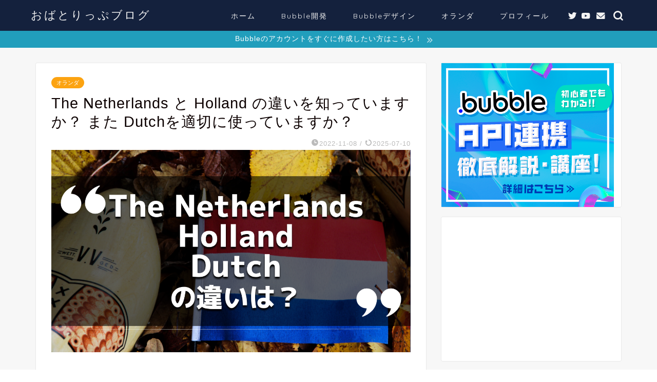

--- FILE ---
content_type: text/html; charset=UTF-8
request_url: https://obatrip.jp/thenetherlands/
body_size: 122515
content:
<!DOCTYPE html>
<html lang="ja">
<head prefix="og: http://ogp.me/ns# fb: http://ogp.me/ns/fb# article: http://ogp.me/ns/article#">
<meta charset="utf-8">
<meta http-equiv="X-UA-Compatible" content="IE=edge">
<meta name="viewport" content="width=device-width, initial-scale=1">
<!-- ここからOGP -->
<meta property="og:type" content="blog">
<meta property="og:title" content="The Netherlands と Holland の違いを知っていますか？ また Dutchを適切に使っていますか？｜おばとりっぷブログ"> 
<meta property="og:url" content="https://obatrip.jp/thenetherlands/"> 
<meta property="og:description" content="オランダで2020年1月以降、The Netherlandsが国名に統一されました。Hollandも引き続きカジュアルな会話やお土産屋さんでは目にすることがあります。しかし公的機関や大使館では The Netherlandsを使うことになります。HollandとThe Netherlandsの違いは？ またDutchを国名として間違って使っていませんか？ そんな疑問にこたえます。"> 
<meta property="og:image" content="https://obatrip.jp/wp-content/uploads/2022/11/The-Netherlands-1.png">
<meta property="og:site_name" content="おばとりっぷブログ">
<meta property="fb:admins" content="akiko.nishimura.0123">
<meta name="twitter:card" content="summary_large_image">
<meta name="twitter:site" content="@obatrip">
<!-- ここまでOGP --> 

<meta name="description" itemprop="description" content="オランダで2020年1月以降、The Netherlandsが国名に統一されました。Hollandも引き続きカジュアルな会話やお土産屋さんでは目にすることがあります。しかし公的機関や大使館では The Netherlandsを使うことになります。HollandとThe Netherlandsの違いは？ またDutchを国名として間違って使っていませんか？ そんな疑問にこたえます。" >
<meta name="keywords" itemprop="keywords" content="オランダ, The Netherlands, Holland, 違い, 国名, " >
<link rel="canonical" href="https://obatrip.jp/thenetherlands/">
<title>The Netherlands と Holland の違いを知っていますか？ また Dutchを適切に使っていますか？｜おばとりっぷブログ</title>
<meta name='robots' content='max-image-preview:large' />
<link rel='dns-prefetch' href='//webfonts.sakura.ne.jp' />
<link rel='dns-prefetch' href='//codoc.jp' />
<link rel='dns-prefetch' href='//ajax.googleapis.com' />
<link rel='dns-prefetch' href='//cdnjs.cloudflare.com' />
<link rel="alternate" type="application/rss+xml" title="おばとりっぷブログ &raquo; フィード" href="https://obatrip.jp/feed/" />
<link rel="alternate" type="application/rss+xml" title="おばとりっぷブログ &raquo; コメントフィード" href="https://obatrip.jp/comments/feed/" />
<link rel="alternate" type="application/rss+xml" title="おばとりっぷブログ &raquo; The Netherlands と Holland の違いを知っていますか？ また Dutchを適切に使っていますか？ のコメントのフィード" href="https://obatrip.jp/thenetherlands/feed/" />
<link rel="alternate" title="oEmbed (JSON)" type="application/json+oembed" href="https://obatrip.jp/wp-json/oembed/1.0/embed?url=https%3A%2F%2Fobatrip.jp%2Fthenetherlands%2F" />
<link rel="alternate" title="oEmbed (XML)" type="text/xml+oembed" href="https://obatrip.jp/wp-json/oembed/1.0/embed?url=https%3A%2F%2Fobatrip.jp%2Fthenetherlands%2F&#038;format=xml" />
<style id='wp-img-auto-sizes-contain-inline-css' type='text/css'>
img:is([sizes=auto i],[sizes^="auto," i]){contain-intrinsic-size:3000px 1500px}
/*# sourceURL=wp-img-auto-sizes-contain-inline-css */
</style>
<style id='wp-emoji-styles-inline-css' type='text/css'>

	img.wp-smiley, img.emoji {
		display: inline !important;
		border: none !important;
		box-shadow: none !important;
		height: 1em !important;
		width: 1em !important;
		margin: 0 0.07em !important;
		vertical-align: -0.1em !important;
		background: none !important;
		padding: 0 !important;
	}
/*# sourceURL=wp-emoji-styles-inline-css */
</style>
<style id='wp-block-library-inline-css' type='text/css'>
:root{--wp-block-synced-color:#7a00df;--wp-block-synced-color--rgb:122,0,223;--wp-bound-block-color:var(--wp-block-synced-color);--wp-editor-canvas-background:#ddd;--wp-admin-theme-color:#007cba;--wp-admin-theme-color--rgb:0,124,186;--wp-admin-theme-color-darker-10:#006ba1;--wp-admin-theme-color-darker-10--rgb:0,107,160.5;--wp-admin-theme-color-darker-20:#005a87;--wp-admin-theme-color-darker-20--rgb:0,90,135;--wp-admin-border-width-focus:2px}@media (min-resolution:192dpi){:root{--wp-admin-border-width-focus:1.5px}}.wp-element-button{cursor:pointer}:root .has-very-light-gray-background-color{background-color:#eee}:root .has-very-dark-gray-background-color{background-color:#313131}:root .has-very-light-gray-color{color:#eee}:root .has-very-dark-gray-color{color:#313131}:root .has-vivid-green-cyan-to-vivid-cyan-blue-gradient-background{background:linear-gradient(135deg,#00d084,#0693e3)}:root .has-purple-crush-gradient-background{background:linear-gradient(135deg,#34e2e4,#4721fb 50%,#ab1dfe)}:root .has-hazy-dawn-gradient-background{background:linear-gradient(135deg,#faaca8,#dad0ec)}:root .has-subdued-olive-gradient-background{background:linear-gradient(135deg,#fafae1,#67a671)}:root .has-atomic-cream-gradient-background{background:linear-gradient(135deg,#fdd79a,#004a59)}:root .has-nightshade-gradient-background{background:linear-gradient(135deg,#330968,#31cdcf)}:root .has-midnight-gradient-background{background:linear-gradient(135deg,#020381,#2874fc)}:root{--wp--preset--font-size--normal:16px;--wp--preset--font-size--huge:42px}.has-regular-font-size{font-size:1em}.has-larger-font-size{font-size:2.625em}.has-normal-font-size{font-size:var(--wp--preset--font-size--normal)}.has-huge-font-size{font-size:var(--wp--preset--font-size--huge)}.has-text-align-center{text-align:center}.has-text-align-left{text-align:left}.has-text-align-right{text-align:right}.has-fit-text{white-space:nowrap!important}#end-resizable-editor-section{display:none}.aligncenter{clear:both}.items-justified-left{justify-content:flex-start}.items-justified-center{justify-content:center}.items-justified-right{justify-content:flex-end}.items-justified-space-between{justify-content:space-between}.screen-reader-text{border:0;clip-path:inset(50%);height:1px;margin:-1px;overflow:hidden;padding:0;position:absolute;width:1px;word-wrap:normal!important}.screen-reader-text:focus{background-color:#ddd;clip-path:none;color:#444;display:block;font-size:1em;height:auto;left:5px;line-height:normal;padding:15px 23px 14px;text-decoration:none;top:5px;width:auto;z-index:100000}html :where(.has-border-color){border-style:solid}html :where([style*=border-top-color]){border-top-style:solid}html :where([style*=border-right-color]){border-right-style:solid}html :where([style*=border-bottom-color]){border-bottom-style:solid}html :where([style*=border-left-color]){border-left-style:solid}html :where([style*=border-width]){border-style:solid}html :where([style*=border-top-width]){border-top-style:solid}html :where([style*=border-right-width]){border-right-style:solid}html :where([style*=border-bottom-width]){border-bottom-style:solid}html :where([style*=border-left-width]){border-left-style:solid}html :where(img[class*=wp-image-]){height:auto;max-width:100%}:where(figure){margin:0 0 1em}html :where(.is-position-sticky){--wp-admin--admin-bar--position-offset:var(--wp-admin--admin-bar--height,0px)}@media screen and (max-width:600px){html :where(.is-position-sticky){--wp-admin--admin-bar--position-offset:0px}}

/*# sourceURL=wp-block-library-inline-css */
</style><style id='wp-block-heading-inline-css' type='text/css'>
h1:where(.wp-block-heading).has-background,h2:where(.wp-block-heading).has-background,h3:where(.wp-block-heading).has-background,h4:where(.wp-block-heading).has-background,h5:where(.wp-block-heading).has-background,h6:where(.wp-block-heading).has-background{padding:1.25em 2.375em}h1.has-text-align-left[style*=writing-mode]:where([style*=vertical-lr]),h1.has-text-align-right[style*=writing-mode]:where([style*=vertical-rl]),h2.has-text-align-left[style*=writing-mode]:where([style*=vertical-lr]),h2.has-text-align-right[style*=writing-mode]:where([style*=vertical-rl]),h3.has-text-align-left[style*=writing-mode]:where([style*=vertical-lr]),h3.has-text-align-right[style*=writing-mode]:where([style*=vertical-rl]),h4.has-text-align-left[style*=writing-mode]:where([style*=vertical-lr]),h4.has-text-align-right[style*=writing-mode]:where([style*=vertical-rl]),h5.has-text-align-left[style*=writing-mode]:where([style*=vertical-lr]),h5.has-text-align-right[style*=writing-mode]:where([style*=vertical-rl]),h6.has-text-align-left[style*=writing-mode]:where([style*=vertical-lr]),h6.has-text-align-right[style*=writing-mode]:where([style*=vertical-rl]){rotate:180deg}
/*# sourceURL=https://obatrip.jp/wp-includes/blocks/heading/style.min.css */
</style>
<style id='wp-block-image-inline-css' type='text/css'>
.wp-block-image>a,.wp-block-image>figure>a{display:inline-block}.wp-block-image img{box-sizing:border-box;height:auto;max-width:100%;vertical-align:bottom}@media not (prefers-reduced-motion){.wp-block-image img.hide{visibility:hidden}.wp-block-image img.show{animation:show-content-image .4s}}.wp-block-image[style*=border-radius] img,.wp-block-image[style*=border-radius]>a{border-radius:inherit}.wp-block-image.has-custom-border img{box-sizing:border-box}.wp-block-image.aligncenter{text-align:center}.wp-block-image.alignfull>a,.wp-block-image.alignwide>a{width:100%}.wp-block-image.alignfull img,.wp-block-image.alignwide img{height:auto;width:100%}.wp-block-image .aligncenter,.wp-block-image .alignleft,.wp-block-image .alignright,.wp-block-image.aligncenter,.wp-block-image.alignleft,.wp-block-image.alignright{display:table}.wp-block-image .aligncenter>figcaption,.wp-block-image .alignleft>figcaption,.wp-block-image .alignright>figcaption,.wp-block-image.aligncenter>figcaption,.wp-block-image.alignleft>figcaption,.wp-block-image.alignright>figcaption{caption-side:bottom;display:table-caption}.wp-block-image .alignleft{float:left;margin:.5em 1em .5em 0}.wp-block-image .alignright{float:right;margin:.5em 0 .5em 1em}.wp-block-image .aligncenter{margin-left:auto;margin-right:auto}.wp-block-image :where(figcaption){margin-bottom:1em;margin-top:.5em}.wp-block-image.is-style-circle-mask img{border-radius:9999px}@supports ((-webkit-mask-image:none) or (mask-image:none)) or (-webkit-mask-image:none){.wp-block-image.is-style-circle-mask img{border-radius:0;-webkit-mask-image:url('data:image/svg+xml;utf8,<svg viewBox="0 0 100 100" xmlns="http://www.w3.org/2000/svg"><circle cx="50" cy="50" r="50"/></svg>');mask-image:url('data:image/svg+xml;utf8,<svg viewBox="0 0 100 100" xmlns="http://www.w3.org/2000/svg"><circle cx="50" cy="50" r="50"/></svg>');mask-mode:alpha;-webkit-mask-position:center;mask-position:center;-webkit-mask-repeat:no-repeat;mask-repeat:no-repeat;-webkit-mask-size:contain;mask-size:contain}}:root :where(.wp-block-image.is-style-rounded img,.wp-block-image .is-style-rounded img){border-radius:9999px}.wp-block-image figure{margin:0}.wp-lightbox-container{display:flex;flex-direction:column;position:relative}.wp-lightbox-container img{cursor:zoom-in}.wp-lightbox-container img:hover+button{opacity:1}.wp-lightbox-container button{align-items:center;backdrop-filter:blur(16px) saturate(180%);background-color:#5a5a5a40;border:none;border-radius:4px;cursor:zoom-in;display:flex;height:20px;justify-content:center;opacity:0;padding:0;position:absolute;right:16px;text-align:center;top:16px;width:20px;z-index:100}@media not (prefers-reduced-motion){.wp-lightbox-container button{transition:opacity .2s ease}}.wp-lightbox-container button:focus-visible{outline:3px auto #5a5a5a40;outline:3px auto -webkit-focus-ring-color;outline-offset:3px}.wp-lightbox-container button:hover{cursor:pointer;opacity:1}.wp-lightbox-container button:focus{opacity:1}.wp-lightbox-container button:focus,.wp-lightbox-container button:hover,.wp-lightbox-container button:not(:hover):not(:active):not(.has-background){background-color:#5a5a5a40;border:none}.wp-lightbox-overlay{box-sizing:border-box;cursor:zoom-out;height:100vh;left:0;overflow:hidden;position:fixed;top:0;visibility:hidden;width:100%;z-index:100000}.wp-lightbox-overlay .close-button{align-items:center;cursor:pointer;display:flex;justify-content:center;min-height:40px;min-width:40px;padding:0;position:absolute;right:calc(env(safe-area-inset-right) + 16px);top:calc(env(safe-area-inset-top) + 16px);z-index:5000000}.wp-lightbox-overlay .close-button:focus,.wp-lightbox-overlay .close-button:hover,.wp-lightbox-overlay .close-button:not(:hover):not(:active):not(.has-background){background:none;border:none}.wp-lightbox-overlay .lightbox-image-container{height:var(--wp--lightbox-container-height);left:50%;overflow:hidden;position:absolute;top:50%;transform:translate(-50%,-50%);transform-origin:top left;width:var(--wp--lightbox-container-width);z-index:9999999999}.wp-lightbox-overlay .wp-block-image{align-items:center;box-sizing:border-box;display:flex;height:100%;justify-content:center;margin:0;position:relative;transform-origin:0 0;width:100%;z-index:3000000}.wp-lightbox-overlay .wp-block-image img{height:var(--wp--lightbox-image-height);min-height:var(--wp--lightbox-image-height);min-width:var(--wp--lightbox-image-width);width:var(--wp--lightbox-image-width)}.wp-lightbox-overlay .wp-block-image figcaption{display:none}.wp-lightbox-overlay button{background:none;border:none}.wp-lightbox-overlay .scrim{background-color:#fff;height:100%;opacity:.9;position:absolute;width:100%;z-index:2000000}.wp-lightbox-overlay.active{visibility:visible}@media not (prefers-reduced-motion){.wp-lightbox-overlay.active{animation:turn-on-visibility .25s both}.wp-lightbox-overlay.active img{animation:turn-on-visibility .35s both}.wp-lightbox-overlay.show-closing-animation:not(.active){animation:turn-off-visibility .35s both}.wp-lightbox-overlay.show-closing-animation:not(.active) img{animation:turn-off-visibility .25s both}.wp-lightbox-overlay.zoom.active{animation:none;opacity:1;visibility:visible}.wp-lightbox-overlay.zoom.active .lightbox-image-container{animation:lightbox-zoom-in .4s}.wp-lightbox-overlay.zoom.active .lightbox-image-container img{animation:none}.wp-lightbox-overlay.zoom.active .scrim{animation:turn-on-visibility .4s forwards}.wp-lightbox-overlay.zoom.show-closing-animation:not(.active){animation:none}.wp-lightbox-overlay.zoom.show-closing-animation:not(.active) .lightbox-image-container{animation:lightbox-zoom-out .4s}.wp-lightbox-overlay.zoom.show-closing-animation:not(.active) .lightbox-image-container img{animation:none}.wp-lightbox-overlay.zoom.show-closing-animation:not(.active) .scrim{animation:turn-off-visibility .4s forwards}}@keyframes show-content-image{0%{visibility:hidden}99%{visibility:hidden}to{visibility:visible}}@keyframes turn-on-visibility{0%{opacity:0}to{opacity:1}}@keyframes turn-off-visibility{0%{opacity:1;visibility:visible}99%{opacity:0;visibility:visible}to{opacity:0;visibility:hidden}}@keyframes lightbox-zoom-in{0%{transform:translate(calc((-100vw + var(--wp--lightbox-scrollbar-width))/2 + var(--wp--lightbox-initial-left-position)),calc(-50vh + var(--wp--lightbox-initial-top-position))) scale(var(--wp--lightbox-scale))}to{transform:translate(-50%,-50%) scale(1)}}@keyframes lightbox-zoom-out{0%{transform:translate(-50%,-50%) scale(1);visibility:visible}99%{visibility:visible}to{transform:translate(calc((-100vw + var(--wp--lightbox-scrollbar-width))/2 + var(--wp--lightbox-initial-left-position)),calc(-50vh + var(--wp--lightbox-initial-top-position))) scale(var(--wp--lightbox-scale));visibility:hidden}}
/*# sourceURL=https://obatrip.jp/wp-includes/blocks/image/style.min.css */
</style>
<style id='wp-block-list-inline-css' type='text/css'>
ol,ul{box-sizing:border-box}:root :where(.wp-block-list.has-background){padding:1.25em 2.375em}
/*# sourceURL=https://obatrip.jp/wp-includes/blocks/list/style.min.css */
</style>
<style id='wp-block-paragraph-inline-css' type='text/css'>
.is-small-text{font-size:.875em}.is-regular-text{font-size:1em}.is-large-text{font-size:2.25em}.is-larger-text{font-size:3em}.has-drop-cap:not(:focus):first-letter{float:left;font-size:8.4em;font-style:normal;font-weight:100;line-height:.68;margin:.05em .1em 0 0;text-transform:uppercase}body.rtl .has-drop-cap:not(:focus):first-letter{float:none;margin-left:.1em}p.has-drop-cap.has-background{overflow:hidden}:root :where(p.has-background){padding:1.25em 2.375em}:where(p.has-text-color:not(.has-link-color)) a{color:inherit}p.has-text-align-left[style*="writing-mode:vertical-lr"],p.has-text-align-right[style*="writing-mode:vertical-rl"]{rotate:180deg}
/*# sourceURL=https://obatrip.jp/wp-includes/blocks/paragraph/style.min.css */
</style>
<style id='wp-block-separator-inline-css' type='text/css'>
@charset "UTF-8";.wp-block-separator{border:none;border-top:2px solid}:root :where(.wp-block-separator.is-style-dots){height:auto;line-height:1;text-align:center}:root :where(.wp-block-separator.is-style-dots):before{color:currentColor;content:"···";font-family:serif;font-size:1.5em;letter-spacing:2em;padding-left:2em}.wp-block-separator.is-style-dots{background:none!important;border:none!important}
/*# sourceURL=https://obatrip.jp/wp-includes/blocks/separator/style.min.css */
</style>
<style id='global-styles-inline-css' type='text/css'>
:root{--wp--preset--aspect-ratio--square: 1;--wp--preset--aspect-ratio--4-3: 4/3;--wp--preset--aspect-ratio--3-4: 3/4;--wp--preset--aspect-ratio--3-2: 3/2;--wp--preset--aspect-ratio--2-3: 2/3;--wp--preset--aspect-ratio--16-9: 16/9;--wp--preset--aspect-ratio--9-16: 9/16;--wp--preset--color--black: #000000;--wp--preset--color--cyan-bluish-gray: #abb8c3;--wp--preset--color--white: #ffffff;--wp--preset--color--pale-pink: #f78da7;--wp--preset--color--vivid-red: #cf2e2e;--wp--preset--color--luminous-vivid-orange: #ff6900;--wp--preset--color--luminous-vivid-amber: #fcb900;--wp--preset--color--light-green-cyan: #7bdcb5;--wp--preset--color--vivid-green-cyan: #00d084;--wp--preset--color--pale-cyan-blue: #8ed1fc;--wp--preset--color--vivid-cyan-blue: #0693e3;--wp--preset--color--vivid-purple: #9b51e0;--wp--preset--gradient--vivid-cyan-blue-to-vivid-purple: linear-gradient(135deg,rgb(6,147,227) 0%,rgb(155,81,224) 100%);--wp--preset--gradient--light-green-cyan-to-vivid-green-cyan: linear-gradient(135deg,rgb(122,220,180) 0%,rgb(0,208,130) 100%);--wp--preset--gradient--luminous-vivid-amber-to-luminous-vivid-orange: linear-gradient(135deg,rgb(252,185,0) 0%,rgb(255,105,0) 100%);--wp--preset--gradient--luminous-vivid-orange-to-vivid-red: linear-gradient(135deg,rgb(255,105,0) 0%,rgb(207,46,46) 100%);--wp--preset--gradient--very-light-gray-to-cyan-bluish-gray: linear-gradient(135deg,rgb(238,238,238) 0%,rgb(169,184,195) 100%);--wp--preset--gradient--cool-to-warm-spectrum: linear-gradient(135deg,rgb(74,234,220) 0%,rgb(151,120,209) 20%,rgb(207,42,186) 40%,rgb(238,44,130) 60%,rgb(251,105,98) 80%,rgb(254,248,76) 100%);--wp--preset--gradient--blush-light-purple: linear-gradient(135deg,rgb(255,206,236) 0%,rgb(152,150,240) 100%);--wp--preset--gradient--blush-bordeaux: linear-gradient(135deg,rgb(254,205,165) 0%,rgb(254,45,45) 50%,rgb(107,0,62) 100%);--wp--preset--gradient--luminous-dusk: linear-gradient(135deg,rgb(255,203,112) 0%,rgb(199,81,192) 50%,rgb(65,88,208) 100%);--wp--preset--gradient--pale-ocean: linear-gradient(135deg,rgb(255,245,203) 0%,rgb(182,227,212) 50%,rgb(51,167,181) 100%);--wp--preset--gradient--electric-grass: linear-gradient(135deg,rgb(202,248,128) 0%,rgb(113,206,126) 100%);--wp--preset--gradient--midnight: linear-gradient(135deg,rgb(2,3,129) 0%,rgb(40,116,252) 100%);--wp--preset--font-size--small: 13px;--wp--preset--font-size--medium: 20px;--wp--preset--font-size--large: 36px;--wp--preset--font-size--x-large: 42px;--wp--preset--spacing--20: 0.44rem;--wp--preset--spacing--30: 0.67rem;--wp--preset--spacing--40: 1rem;--wp--preset--spacing--50: 1.5rem;--wp--preset--spacing--60: 2.25rem;--wp--preset--spacing--70: 3.38rem;--wp--preset--spacing--80: 5.06rem;--wp--preset--shadow--natural: 6px 6px 9px rgba(0, 0, 0, 0.2);--wp--preset--shadow--deep: 12px 12px 50px rgba(0, 0, 0, 0.4);--wp--preset--shadow--sharp: 6px 6px 0px rgba(0, 0, 0, 0.2);--wp--preset--shadow--outlined: 6px 6px 0px -3px rgb(255, 255, 255), 6px 6px rgb(0, 0, 0);--wp--preset--shadow--crisp: 6px 6px 0px rgb(0, 0, 0);}:where(.is-layout-flex){gap: 0.5em;}:where(.is-layout-grid){gap: 0.5em;}body .is-layout-flex{display: flex;}.is-layout-flex{flex-wrap: wrap;align-items: center;}.is-layout-flex > :is(*, div){margin: 0;}body .is-layout-grid{display: grid;}.is-layout-grid > :is(*, div){margin: 0;}:where(.wp-block-columns.is-layout-flex){gap: 2em;}:where(.wp-block-columns.is-layout-grid){gap: 2em;}:where(.wp-block-post-template.is-layout-flex){gap: 1.25em;}:where(.wp-block-post-template.is-layout-grid){gap: 1.25em;}.has-black-color{color: var(--wp--preset--color--black) !important;}.has-cyan-bluish-gray-color{color: var(--wp--preset--color--cyan-bluish-gray) !important;}.has-white-color{color: var(--wp--preset--color--white) !important;}.has-pale-pink-color{color: var(--wp--preset--color--pale-pink) !important;}.has-vivid-red-color{color: var(--wp--preset--color--vivid-red) !important;}.has-luminous-vivid-orange-color{color: var(--wp--preset--color--luminous-vivid-orange) !important;}.has-luminous-vivid-amber-color{color: var(--wp--preset--color--luminous-vivid-amber) !important;}.has-light-green-cyan-color{color: var(--wp--preset--color--light-green-cyan) !important;}.has-vivid-green-cyan-color{color: var(--wp--preset--color--vivid-green-cyan) !important;}.has-pale-cyan-blue-color{color: var(--wp--preset--color--pale-cyan-blue) !important;}.has-vivid-cyan-blue-color{color: var(--wp--preset--color--vivid-cyan-blue) !important;}.has-vivid-purple-color{color: var(--wp--preset--color--vivid-purple) !important;}.has-black-background-color{background-color: var(--wp--preset--color--black) !important;}.has-cyan-bluish-gray-background-color{background-color: var(--wp--preset--color--cyan-bluish-gray) !important;}.has-white-background-color{background-color: var(--wp--preset--color--white) !important;}.has-pale-pink-background-color{background-color: var(--wp--preset--color--pale-pink) !important;}.has-vivid-red-background-color{background-color: var(--wp--preset--color--vivid-red) !important;}.has-luminous-vivid-orange-background-color{background-color: var(--wp--preset--color--luminous-vivid-orange) !important;}.has-luminous-vivid-amber-background-color{background-color: var(--wp--preset--color--luminous-vivid-amber) !important;}.has-light-green-cyan-background-color{background-color: var(--wp--preset--color--light-green-cyan) !important;}.has-vivid-green-cyan-background-color{background-color: var(--wp--preset--color--vivid-green-cyan) !important;}.has-pale-cyan-blue-background-color{background-color: var(--wp--preset--color--pale-cyan-blue) !important;}.has-vivid-cyan-blue-background-color{background-color: var(--wp--preset--color--vivid-cyan-blue) !important;}.has-vivid-purple-background-color{background-color: var(--wp--preset--color--vivid-purple) !important;}.has-black-border-color{border-color: var(--wp--preset--color--black) !important;}.has-cyan-bluish-gray-border-color{border-color: var(--wp--preset--color--cyan-bluish-gray) !important;}.has-white-border-color{border-color: var(--wp--preset--color--white) !important;}.has-pale-pink-border-color{border-color: var(--wp--preset--color--pale-pink) !important;}.has-vivid-red-border-color{border-color: var(--wp--preset--color--vivid-red) !important;}.has-luminous-vivid-orange-border-color{border-color: var(--wp--preset--color--luminous-vivid-orange) !important;}.has-luminous-vivid-amber-border-color{border-color: var(--wp--preset--color--luminous-vivid-amber) !important;}.has-light-green-cyan-border-color{border-color: var(--wp--preset--color--light-green-cyan) !important;}.has-vivid-green-cyan-border-color{border-color: var(--wp--preset--color--vivid-green-cyan) !important;}.has-pale-cyan-blue-border-color{border-color: var(--wp--preset--color--pale-cyan-blue) !important;}.has-vivid-cyan-blue-border-color{border-color: var(--wp--preset--color--vivid-cyan-blue) !important;}.has-vivid-purple-border-color{border-color: var(--wp--preset--color--vivid-purple) !important;}.has-vivid-cyan-blue-to-vivid-purple-gradient-background{background: var(--wp--preset--gradient--vivid-cyan-blue-to-vivid-purple) !important;}.has-light-green-cyan-to-vivid-green-cyan-gradient-background{background: var(--wp--preset--gradient--light-green-cyan-to-vivid-green-cyan) !important;}.has-luminous-vivid-amber-to-luminous-vivid-orange-gradient-background{background: var(--wp--preset--gradient--luminous-vivid-amber-to-luminous-vivid-orange) !important;}.has-luminous-vivid-orange-to-vivid-red-gradient-background{background: var(--wp--preset--gradient--luminous-vivid-orange-to-vivid-red) !important;}.has-very-light-gray-to-cyan-bluish-gray-gradient-background{background: var(--wp--preset--gradient--very-light-gray-to-cyan-bluish-gray) !important;}.has-cool-to-warm-spectrum-gradient-background{background: var(--wp--preset--gradient--cool-to-warm-spectrum) !important;}.has-blush-light-purple-gradient-background{background: var(--wp--preset--gradient--blush-light-purple) !important;}.has-blush-bordeaux-gradient-background{background: var(--wp--preset--gradient--blush-bordeaux) !important;}.has-luminous-dusk-gradient-background{background: var(--wp--preset--gradient--luminous-dusk) !important;}.has-pale-ocean-gradient-background{background: var(--wp--preset--gradient--pale-ocean) !important;}.has-electric-grass-gradient-background{background: var(--wp--preset--gradient--electric-grass) !important;}.has-midnight-gradient-background{background: var(--wp--preset--gradient--midnight) !important;}.has-small-font-size{font-size: var(--wp--preset--font-size--small) !important;}.has-medium-font-size{font-size: var(--wp--preset--font-size--medium) !important;}.has-large-font-size{font-size: var(--wp--preset--font-size--large) !important;}.has-x-large-font-size{font-size: var(--wp--preset--font-size--x-large) !important;}
/*# sourceURL=global-styles-inline-css */
</style>

<style id='classic-theme-styles-inline-css' type='text/css'>
/*! This file is auto-generated */
.wp-block-button__link{color:#fff;background-color:#32373c;border-radius:9999px;box-shadow:none;text-decoration:none;padding:calc(.667em + 2px) calc(1.333em + 2px);font-size:1.125em}.wp-block-file__button{background:#32373c;color:#fff;text-decoration:none}
/*# sourceURL=/wp-includes/css/classic-themes.min.css */
</style>
<link rel='stylesheet' id='contact-form-7-css' href='https://obatrip.jp/wp-content/plugins/contact-form-7/includes/css/styles.css?ver=6.0.2' type='text/css' media='all' />
<link rel='stylesheet' id='pz-linkcard-css' href='//obatrip.jp/wp-content/uploads/pz-linkcard/style.css?ver=2.5.3.1.60' type='text/css' media='all' />
<link rel='stylesheet' id='ppress-frontend-css' href='https://obatrip.jp/wp-content/plugins/wp-user-avatar/assets/css/frontend.min.css?ver=4.11.0' type='text/css' media='all' />
<link rel='stylesheet' id='ppress-flatpickr-css' href='https://obatrip.jp/wp-content/plugins/wp-user-avatar/assets/flatpickr/flatpickr.min.css?ver=4.11.0' type='text/css' media='all' />
<link rel='stylesheet' id='ppress-select2-css' href='https://obatrip.jp/wp-content/plugins/wp-user-avatar/assets/select2/select2.min.css?ver=6.9' type='text/css' media='all' />
<link rel='stylesheet' id='theme-style-css' href='https://obatrip.jp/wp-content/themes/jin/style.css?ver=6.9' type='text/css' media='all' />
<link rel='stylesheet' id='swiper-style-css' href='https://cdnjs.cloudflare.com/ajax/libs/Swiper/4.0.7/css/swiper.min.css?ver=6.9' type='text/css' media='all' />
<link rel='stylesheet' id='fancybox-css' href='https://obatrip.jp/wp-content/plugins/easy-fancybox/fancybox/1.5.4/jquery.fancybox.min.css?ver=6.9' type='text/css' media='screen' />
<link rel='stylesheet' id='hcb-style-css' href='https://obatrip.jp/wp-content/plugins/highlighting-code-block/build/css/hcb--light.css?ver=1.7.0' type='text/css' media='all' />
<style id='hcb-style-inline-css' type='text/css'>
:root{--hcb-font-size: 14px}:root{--hcb-font-size--mobile: 13px}:root{--hcb-font-family:Menlo, Consolas, "Hiragino Kaku Gothic ProN", "Hiragino Sans", Meiryo, sans-serif;}
/*# sourceURL=hcb-style-inline-css */
</style>
<script type="text/javascript" src="https://ajax.googleapis.com/ajax/libs/jquery/1.12.4/jquery.min.js?ver=6.9" id="jquery-js"></script>
<script type="text/javascript" src="//webfonts.sakura.ne.jp/js/sakurav3.js?fadein=0&amp;ver=3.1.2" id="typesquare_std-js"></script>
<script type="text/javascript"  src="https://codoc.jp/js/cms.js?ver=6.9" id="codoc-injector-js-js"  data-css="blue"  data-usercode="l30Mr2xV1g" defer></script>
<script type="text/javascript" src="https://obatrip.jp/wp-content/plugins/wp-user-avatar/assets/flatpickr/flatpickr.min.js?ver=4.11.0" id="ppress-flatpickr-js"></script>
<script type="text/javascript" src="https://obatrip.jp/wp-content/plugins/wp-user-avatar/assets/select2/select2.min.js?ver=4.11.0" id="ppress-select2-js"></script>
<link rel="https://api.w.org/" href="https://obatrip.jp/wp-json/" /><link rel="alternate" title="JSON" type="application/json" href="https://obatrip.jp/wp-json/wp/v2/posts/4718" /><link rel='shortlink' href='https://obatrip.jp/?p=4718' />
	<style type="text/css">
		#wrapper{
							background-color: #f7f7f7;
				background-image: url();
					}
		.related-entry-headline-text span:before,
		#comment-title span:before,
		#reply-title span:before{
			background-color: #14213d;
			border-color: #14213d!important;
		}
		
		#breadcrumb:after,
		#page-top a{	
			background-color: #14213d;
		}
				footer{
			background-color: #14213d;
		}
		.footer-inner a,
		#copyright,
		#copyright-center{
			border-color: #ffffff!important;
			color: #ffffff!important;
		}
		#footer-widget-area
		{
			border-color: #ffffff!important;
		}
				.page-top-footer a{
			color: #14213d!important;
		}
				#breadcrumb ul li,
		#breadcrumb ul li a{
			color: #14213d!important;
		}
		
		body,
		a,
		a:link,
		a:visited,
		.my-profile,
		.widgettitle,
		.tabBtn-mag label{
			color: #0c0000;
		}
		a:hover{
			color: #fca311;
		}
						.widget_nav_menu ul > li > a:before,
		.widget_categories ul > li > a:before,
		.widget_pages ul > li > a:before,
		.widget_recent_entries ul > li > a:before,
		.widget_archive ul > li > a:before,
		.widget_archive form:after,
		.widget_categories form:after,
		.widget_nav_menu ul > li > ul.sub-menu > li > a:before,
		.widget_categories ul > li > .children > li > a:before,
		.widget_pages ul > li > .children > li > a:before,
		.widget_nav_menu ul > li > ul.sub-menu > li > ul.sub-menu li > a:before,
		.widget_categories ul > li > .children > li > .children li > a:before,
		.widget_pages ul > li > .children > li > .children li > a:before{
			color: #14213d;
		}
		.widget_nav_menu ul .sub-menu .sub-menu li a:before{
			background-color: #0c0000!important;
		}
		footer .footer-widget,
		footer .footer-widget a,
		footer .footer-widget ul li,
		.footer-widget.widget_nav_menu ul > li > a:before,
		.footer-widget.widget_categories ul > li > a:before,
		.footer-widget.widget_recent_entries ul > li > a:before,
		.footer-widget.widget_pages ul > li > a:before,
		.footer-widget.widget_archive ul > li > a:before,
		footer .widget_tag_cloud .tagcloud a:before{
			color: #ffffff!important;
			border-color: #ffffff!important;
		}
		footer .footer-widget .widgettitle{
			color: #ffffff!important;
			border-color: #fca311!important;
		}
		footer .widget_nav_menu ul .children .children li a:before,
		footer .widget_categories ul .children .children li a:before,
		footer .widget_nav_menu ul .sub-menu .sub-menu li a:before{
			background-color: #ffffff!important;
		}
		#drawernav a:hover,
		.post-list-title,
		#prev-next p,
		#toc_container .toc_list li a{
			color: #0c0000!important;
		}
		
		#header-box{
			background-color: #14213d;
		}
												@media (min-width: 768px) {
			.top-image-meta{
				margin-top: calc(0px - 30px);
			}
		}
		@media (min-width: 1200px) {
			.top-image-meta{
				margin-top: calc(0px);
			}
		}
				.pickup-contents:before{
			background-color: #14213d!important;
		}
		
		.main-image-text{
			color: #0c0000;
		}
		.main-image-text-sub{
			color: #0c0000;
		}
		
				@media (min-width: 481px) {
			#site-info{
				padding-top: 15px!important;
				padding-bottom: 15px!important;
			}
		}
		
		#site-info span a{
			color: #f4f4f4!important;
		}
		
				#headmenu .headsns .line a svg{
			fill: #f4f4f4!important;
		}
		#headmenu .headsns a,
		#headmenu{
			color: #f4f4f4!important;
			border-color:#f4f4f4!important;
		}
						.profile-follow .line-sns a svg{
			fill: #14213d!important;
		}
		.profile-follow .line-sns a:hover svg{
			fill: #fca311!important;
		}
		.profile-follow a{
			color: #14213d!important;
			border-color:#14213d!important;
		}
		.profile-follow a:hover,
		#headmenu .headsns a:hover{
			color:#fca311!important;
			border-color:#fca311!important;
		}
				.search-box:hover{
			color:#fca311!important;
			border-color:#fca311!important;
		}
				#header #headmenu .headsns .line a:hover svg{
			fill:#fca311!important;
		}
		.cps-icon-bar,
		#navtoggle:checked + .sp-menu-open .cps-icon-bar{
			background-color: #f4f4f4;
		}
		#nav-container{
			background-color: #fff;
		}
		.menu-box .menu-item svg{
			fill:#f4f4f4;
		}
		#drawernav ul.menu-box > li > a,
		#drawernav2 ul.menu-box > li > a,
		#drawernav3 ul.menu-box > li > a,
		#drawernav4 ul.menu-box > li > a,
		#drawernav5 ul.menu-box > li > a,
		#drawernav ul.menu-box > li.menu-item-has-children:after,
		#drawernav2 ul.menu-box > li.menu-item-has-children:after,
		#drawernav3 ul.menu-box > li.menu-item-has-children:after,
		#drawernav4 ul.menu-box > li.menu-item-has-children:after,
		#drawernav5 ul.menu-box > li.menu-item-has-children:after{
			color: #f4f4f4!important;
		}
		#drawernav ul.menu-box li a,
		#drawernav2 ul.menu-box li a,
		#drawernav3 ul.menu-box li a,
		#drawernav4 ul.menu-box li a,
		#drawernav5 ul.menu-box li a{
			font-size: 14px!important;
		}
		#drawernav3 ul.menu-box > li{
			color: #0c0000!important;
		}
		#drawernav4 .menu-box > .menu-item > a:after,
		#drawernav3 .menu-box > .menu-item > a:after,
		#drawernav .menu-box > .menu-item > a:after{
			background-color: #f4f4f4!important;
		}
		#drawernav2 .menu-box > .menu-item:hover,
		#drawernav5 .menu-box > .menu-item:hover{
			border-top-color: #14213d!important;
		}
				.cps-info-bar a{
			background-color: #219ebc!important;
		}
				@media (min-width: 768px) {
			.post-list-mag .post-list-item:not(:nth-child(2n)){
				margin-right: 2.6%;
			}
		}
				@media (min-width: 768px) {
			#tab-1:checked ~ .tabBtn-mag li [for="tab-1"]:after,
			#tab-2:checked ~ .tabBtn-mag li [for="tab-2"]:after,
			#tab-3:checked ~ .tabBtn-mag li [for="tab-3"]:after,
			#tab-4:checked ~ .tabBtn-mag li [for="tab-4"]:after{
				border-top-color: #14213d!important;
			}
			.tabBtn-mag label{
				border-bottom-color: #14213d!important;
			}
		}
		#tab-1:checked ~ .tabBtn-mag li [for="tab-1"],
		#tab-2:checked ~ .tabBtn-mag li [for="tab-2"],
		#tab-3:checked ~ .tabBtn-mag li [for="tab-3"],
		#tab-4:checked ~ .tabBtn-mag li [for="tab-4"],
		#prev-next a.next:after,
		#prev-next a.prev:after,
		.more-cat-button a:hover span:before{
			background-color: #14213d!important;
		}
		

		.swiper-slide .post-list-cat,
		.post-list-mag .post-list-cat,
		.post-list-mag3col .post-list-cat,
		.post-list-mag-sp1col .post-list-cat,
		.swiper-pagination-bullet-active,
		.pickup-cat,
		.post-list .post-list-cat,
		#breadcrumb .bcHome a:hover span:before,
		.popular-item:nth-child(1) .pop-num,
		.popular-item:nth-child(2) .pop-num,
		.popular-item:nth-child(3) .pop-num{
			background-color: #fca311!important;
		}
		.sidebar-btn a,
		.profile-sns-menu{
			background-color: #fca311!important;
		}
		.sp-sns-menu a,
		.pickup-contents-box a:hover .pickup-title{
			border-color: #14213d!important;
			color: #14213d!important;
		}
				.pro-line svg{
			fill: #14213d!important;
		}
		.cps-post-cat a,
		.meta-cat,
		.popular-cat{
			background-color: #fca311!important;
			border-color: #fca311!important;
		}
		.tagicon,
		.tag-box a,
		#toc_container .toc_list > li,
		#toc_container .toc_title{
			color: #14213d!important;
		}
		.widget_tag_cloud a::before{
			color: #0c0000!important;
		}
		.tag-box a,
		#toc_container:before{
			border-color: #14213d!important;
		}
		.cps-post-cat a:hover{
			color: #fca311!important;
		}
		.pagination li:not([class*="current"]) a:hover,
		.widget_tag_cloud a:hover{
			background-color: #14213d!important;
		}
		.pagination li:not([class*="current"]) a:hover{
			opacity: 0.5!important;
		}
		.pagination li.current a{
			background-color: #14213d!important;
			border-color: #14213d!important;
		}
		.nextpage a:hover span {
			color: #14213d!important;
			border-color: #14213d!important;
		}
		.cta-content:before{
			background-color: #eeeeee!important;
		}
		.cta-text,
		.info-title{
			color: #14213d!important;
		}
		#footer-widget-area.footer_style1 .widgettitle{
			border-color: #fca311!important;
		}
		.sidebar_style1 .widgettitle,
		.sidebar_style5 .widgettitle{
			border-color: #14213d!important;
		}
		.sidebar_style2 .widgettitle,
		.sidebar_style4 .widgettitle,
		.sidebar_style6 .widgettitle,
		#home-bottom-widget .widgettitle,
		#home-top-widget .widgettitle,
		#post-bottom-widget .widgettitle,
		#post-top-widget .widgettitle{
			background-color: #14213d!important;
		}
		#home-bottom-widget .widget_search .search-box input[type="submit"],
		#home-top-widget .widget_search .search-box input[type="submit"],
		#post-bottom-widget .widget_search .search-box input[type="submit"],
		#post-top-widget .widget_search .search-box input[type="submit"]{
			background-color: #fca311!important;
		}
		
		.tn-logo-size{
			font-size: 160%!important;
		}
		@media (min-width: 481px) {
		.tn-logo-size img{
			width: calc(160%*0.5)!important;
		}
		}
		@media (min-width: 768px) {
		.tn-logo-size img{
			width: calc(160%*2.2)!important;
		}
		}
		@media (min-width: 1200px) {
		.tn-logo-size img{
			width: 160%!important;
		}
		}
		.sp-logo-size{
			font-size: 120%!important;
		}
		.sp-logo-size img{
			width: 120%!important;
		}
				.cps-post-main ul > li:before,
		.cps-post-main ol > li:before{
			background-color: #fca311!important;
		}
		.profile-card .profile-title{
			background-color: #14213d!important;
		}
		.profile-card{
			border-color: #14213d!important;
		}
		.cps-post-main a{
			color:#219ebc;
		}
		.cps-post-main .marker{
			background: -webkit-linear-gradient( transparent 60%, #fff799 0% ) ;
			background: linear-gradient( transparent 60%, #fff799 0% ) ;
		}
		.cps-post-main .marker2{
			background: -webkit-linear-gradient( transparent 60%, #ffc1e0 0% ) ;
			background: linear-gradient( transparent 60%, #ffc1e0 0% ) ;
		}
		.cps-post-main .jic-sc{
			color:#219ebc;
		}
		
		
		.simple-box1{
			border-color:#0c0000!important;
		}
		.simple-box2{
			border-color:#f2bf7d!important;
		}
		.simple-box3{
			border-color:#b5e28a!important;
		}
		.simple-box4{
			border-color:#7badd8!important;
		}
		.simple-box4:before{
			background-color: #7badd8;
		}
		.simple-box5{
			border-color:#e896c7!important;
		}
		.simple-box5:before{
			background-color: #e896c7;
		}
		.simple-box6{
			background-color:#fffdef!important;
		}
		.simple-box7{
			border-color:#def1f9!important;
		}
		.simple-box7:before{
			background-color:#def1f9!important;
		}
		.simple-box8{
			border-color:#96ddc1!important;
		}
		.simple-box8:before{
			background-color:#96ddc1!important;
		}
		.simple-box9:before{
			background-color:#e1c0e8!important;
		}
				.simple-box9:after{
			border-color:#e1c0e8 #e1c0e8 #fff #fff!important;
		}
				
		.kaisetsu-box1:before,
		.kaisetsu-box1-title{
			background-color:#ffb49e!important;
		}
		.kaisetsu-box2{
			border-color:#0c0000!important;
		}
		.kaisetsu-box2-title{
			background-color:#0c0000!important;
		}
		.kaisetsu-box4{
			border-color:#ea91a9!important;
		}
		.kaisetsu-box4-title{
			background-color:#ea91a9!important;
		}
		.kaisetsu-box5:before{
			background-color:#57b3ba!important;
		}
		.kaisetsu-box5-title{
			background-color:#57b3ba!important;
		}
		
		.concept-box1{
			border-color:#85db8f!important;
		}
		.concept-box1:after{
			background-color:#85db8f!important;
		}
		.concept-box1:before{
			content:"ポイント"!important;
			color:#85db8f!important;
		}
		.concept-box2{
			border-color:#f7cf6a!important;
		}
		.concept-box2:after{
			background-color:#f7cf6a!important;
		}
		.concept-box2:before{
			content:"注意点"!important;
			color:#f7cf6a!important;
		}
		.concept-box3{
			border-color:#86cee8!important;
		}
		.concept-box3:after{
			background-color:#86cee8!important;
		}
		.concept-box3:before{
			content:"良い例"!important;
			color:#86cee8!important;
		}
		.concept-box4{
			border-color:#ed8989!important;
		}
		.concept-box4:after{
			background-color:#ed8989!important;
		}
		.concept-box4:before{
			content:"悪い例"!important;
			color:#ed8989!important;
		}
		.concept-box5{
			border-color:#9e9e9e!important;
		}
		.concept-box5:after{
			background-color:#9e9e9e!important;
		}
		.concept-box5:before{
			content:"参考"!important;
			color:#9e9e9e!important;
		}
		.concept-box6{
			border-color:#8eaced!important;
		}
		.concept-box6:after{
			background-color:#8eaced!important;
		}
		.concept-box6:before{
			content:"メモ"!important;
			color:#8eaced!important;
		}
		
		.innerlink-box1,
		.blog-card{
			border-color:#73bc9b!important;
		}
		.innerlink-box1-title{
			background-color:#73bc9b!important;
			border-color:#73bc9b!important;
		}
		.innerlink-box1:before,
		.blog-card-hl-box{
			background-color:#73bc9b!important;
		}
				
		.jin-ac-box01-title::after{
			color: #14213d;
		}
		
		.color-button01 a,
		.color-button01 a:hover,
		.color-button01:before{
			background-color: #0c0000!important;
		}
		.top-image-btn-color a,
		.top-image-btn-color a:hover,
		.top-image-btn-color:before{
			background-color: #dd0000!important;
		}
		.color-button02 a,
		.color-button02 a:hover,
		.color-button02:before{
			background-color: #dd0000!important;
		}
		
		.color-button01-big a,
		.color-button01-big a:hover,
		.color-button01-big:before{
			background-color: #dd0000!important;
		}
		.color-button01-big a,
		.color-button01-big:before{
			border-radius: 5px!important;
		}
		.color-button01-big a{
			padding-top: 20px!important;
			padding-bottom: 20px!important;
		}
		
		.color-button02-big a,
		.color-button02-big a:hover,
		.color-button02-big:before{
			background-color: #83d159!important;
		}
		.color-button02-big a,
		.color-button02-big:before{
			border-radius: 5px!important;
		}
		.color-button02-big a{
			padding-top: 20px!important;
			padding-bottom: 20px!important;
		}
				.color-button01-big{
			width: 75%!important;
		}
		.color-button02-big{
			width: 75%!important;
		}
				
		
					.top-image-btn-color:before,
			.wide-layout ul li .color-button01:before,
			.wide-layout ul li .color-button02:before,
			.color-button01:before,
			.color-button02:before,
			.color-button01-big:before,
			.color-button02-big:before{
				display: none;
			}
			.top-image-btn-color a:hover,
			.color-button01 a:hover,
			.color-button02 a:hover,
			.color-button01-big a:hover,
			.color-button02-big a:hover{
				-webkit-transform: translateY(2px);
				transform: translateY(2px);
				-webkit-filter: brightness(1.05);
			 	filter: brightness(1.05);
				opacity: 1;
			}
				
		.h2-style01 h2,
		.h2-style02 h2:before,
		.h2-style03 h2,
		.h2-style04 h2:before,
		.h2-style05 h2,
		.h2-style07 h2:before,
		.h2-style07 h2:after,
		.h3-style03 h3:before,
		.h3-style02 h3:before,
		.h3-style05 h3:before,
		.h3-style07 h3:before,
		.h2-style08 h2:after,
		.h2-style10 h2:before,
		.h2-style10 h2:after,
		.h3-style02 h3:after,
		.h4-style02 h4:before{
			background-color: #14213d!important;
		}
		.h3-style01 h3,
		.h3-style04 h3,
		.h3-style05 h3,
		.h3-style06 h3,
		.h4-style01 h4,
		.h2-style02 h2,
		.h2-style08 h2,
		.h2-style08 h2:before,
		.h2-style09 h2,
		.h4-style03 h4{
			border-color: #14213d!important;
		}
		.h2-style05 h2:before{
			border-top-color: #14213d!important;
		}
		.h2-style06 h2:before,
		.sidebar_style3 .widgettitle:after{
			background-image: linear-gradient(
				-45deg,
				transparent 25%,
				#14213d 25%,
				#14213d 50%,
				transparent 50%,
				transparent 75%,
				#14213d 75%,
				#14213d			);
		}
				.jin-h2-icons.h2-style02 h2 .jic:before,
		.jin-h2-icons.h2-style04 h2 .jic:before,
		.jin-h2-icons.h2-style06 h2 .jic:before,
		.jin-h2-icons.h2-style07 h2 .jic:before,
		.jin-h2-icons.h2-style08 h2 .jic:before,
		.jin-h2-icons.h2-style09 h2 .jic:before,
		.jin-h2-icons.h2-style10 h2 .jic:before,
		.jin-h3-icons.h3-style01 h3 .jic:before,
		.jin-h3-icons.h3-style02 h3 .jic:before,
		.jin-h3-icons.h3-style03 h3 .jic:before,
		.jin-h3-icons.h3-style04 h3 .jic:before,
		.jin-h3-icons.h3-style05 h3 .jic:before,
		.jin-h3-icons.h3-style06 h3 .jic:before,
		.jin-h3-icons.h3-style07 h3 .jic:before,
		.jin-h4-icons.h4-style01 h4 .jic:before,
		.jin-h4-icons.h4-style02 h4 .jic:before,
		.jin-h4-icons.h4-style03 h4 .jic:before,
		.jin-h4-icons.h4-style04 h4 .jic:before{
			color:#14213d;
		}
		
		@media all and (-ms-high-contrast:none){
			*::-ms-backdrop, .color-button01:before,
			.color-button02:before,
			.color-button01-big:before,
			.color-button02-big:before{
				background-color: #595857!important;
			}
		}
		
		.jin-lp-h2 h2,
		.jin-lp-h2 h2{
			background-color: transparent!important;
			border-color: transparent!important;
			color: #0c0000!important;
		}
		.jincolumn-h3style2{
			border-color:#14213d!important;
		}
		.jinlph2-style1 h2:first-letter{
			color:#14213d!important;
		}
		.jinlph2-style2 h2,
		.jinlph2-style3 h2{
			border-color:#14213d!important;
		}
		.jin-photo-title .jin-fusen1-down,
		.jin-photo-title .jin-fusen1-even,
		.jin-photo-title .jin-fusen1-up{
			border-left-color:#14213d;
		}
		.jin-photo-title .jin-fusen2,
		.jin-photo-title .jin-fusen3{
			background-color:#14213d;
		}
		.jin-photo-title .jin-fusen2:before,
		.jin-photo-title .jin-fusen3:before {
			border-top-color: #14213d;
		}
		.has-huge-font-size{
			font-size:42px!important;
		}
		.has-large-font-size{
			font-size:36px!important;
		}
		.has-medium-font-size{
			font-size:20px!important;
		}
		.has-normal-font-size{
			font-size:16px!important;
		}
		.has-small-font-size{
			font-size:13px!important;
		}
		
		
	</style>
	<style type="text/css">
		/*<!-- rtoc -->*/
		.rtoc-mokuji-content {
			background-color: #ffffff;
		}

		.rtoc-mokuji-content.frame1 {
			border: 1px solid #405796;
		}

		.rtoc-mokuji-content #rtoc-mokuji-title {
			color: #405796;
		}

		.rtoc-mokuji-content .rtoc-mokuji li>a {
			color: #5c5f6b;
		}

		.rtoc-mokuji-content .mokuji_ul.level-1>.rtoc-item::before {
			background-color: #6a91c1 !important;
		}

		.rtoc-mokuji-content .mokuji_ul.level-2>.rtoc-item::before {
			background-color: #6a91c1 !important;
		}

		.rtoc-mokuji-content.frame2::before,
		.rtoc-mokuji-content.frame3,
		.rtoc-mokuji-content.frame4,
		.rtoc-mokuji-content.frame5 {
			border-color: #405796 !important;
		}

		.rtoc-mokuji-content.frame5::before,
		.rtoc-mokuji-content.frame5::after {
			background-color: #405796;
		}

		.widget_block #rtoc-mokuji-wrapper .rtoc-mokuji.level-1 .rtoc-item.rtoc-current:after,
		.widget #rtoc-mokuji-wrapper .rtoc-mokuji.level-1 .rtoc-item.rtoc-current:after,
		#scrollad #rtoc-mokuji-wrapper .rtoc-mokuji.level-1 .rtoc-item.rtoc-current:after,
		#sideBarTracking #rtoc-mokuji-wrapper .rtoc-mokuji.level-1 .rtoc-item.rtoc-current:after {
			background-color: #6a91c1 !important;
		}

		.cls-1,
		.cls-2 {
			stroke: #405796;
		}

		.rtoc-mokuji-content .decimal_ol.level-2>.rtoc-item::before,
		.rtoc-mokuji-content .mokuji_ol.level-2>.rtoc-item::before,
		.rtoc-mokuji-content .decimal_ol.level-2>.rtoc-item::after,
		.rtoc-mokuji-content .decimal_ol.level-2>.rtoc-item::after {
			color: #6a91c1;
			background-color: #6a91c1;
		}

		.rtoc-mokuji-content .rtoc-mokuji.level-1>.rtoc-item::before {
			color: #6a91c1;
		}

		.rtoc-mokuji-content .decimal_ol>.rtoc-item::after {
			background-color: #6a91c1;
		}

		.rtoc-mokuji-content .decimal_ol>.rtoc-item::before {
			color: #6a91c1;
		}

		/*rtoc_return*/
		#rtoc_return a::before {
			background-image: url(https://obatrip.jp/wp-content/plugins/rich-table-of-content/include/../img/rtoc_return.png);
		}

		#rtoc_return a {
			background-color: #6a91c1 !important;
		}

		/* アクセントポイント */
		.rtoc-mokuji-content .level-1>.rtoc-item #rtocAC.accent-point::after {
			background-color: #6a91c1;
		}

		.rtoc-mokuji-content .level-2>.rtoc-item #rtocAC.accent-point::after {
			background-color: #6a91c1;
		}

		/* rtoc_addon */
			</style>
	<link rel="icon" href="https://obatrip.jp/wp-content/uploads/2021/06/cropped-favicon-32x32.png" sizes="32x32" />
<link rel="icon" href="https://obatrip.jp/wp-content/uploads/2021/06/cropped-favicon-192x192.png" sizes="192x192" />
<link rel="apple-touch-icon" href="https://obatrip.jp/wp-content/uploads/2021/06/cropped-favicon-180x180.png" />
<meta name="msapplication-TileImage" content="https://obatrip.jp/wp-content/uploads/2021/06/cropped-favicon-270x270.png" />
		<style type="text/css" id="wp-custom-css">
			.sns-design-type01 .sns-top .twitter a,.sns-design-type01 .sns-top .facebook a, .sns-design-type01 .sns-top .hatebu a, .sns-design-type01 .sns-top .pocket a, .sns-design-type01 .sns-top .line a, .sns-design-type01 .sns .twitter a, .sns-design-type01 .sns .facebook a, .sns-design-type01 .sns .hatebu a, .sns-design-type01 .sns .pocket a, .sns-design-type01 .sns .line a{
color: #fff;
background-color:#0c0000;
border:2px solid #0c0000;
}

.sns-design-type02 .sns-top .twitter a,.sns-design-type02 .sns-top .facebook a, .sns-design-type02 .sns-top .hatebu a, .sns-design-type02 .sns-top .pocket a, .sns-design-type02 .sns-top .line a, .sns-design-type02 .sns .twitter a, .sns-design-type02 .sns .facebook a, .sns-design-type02 .sns .hatebu a, .sns-design-type02 .sns .pocket a, .sns-design-type02 .sns .line a{
color: #0c0000;
border:2px solid #0c0000;
}

.pickup-contents-box .pickup-contents:before{
opacity:0;
}


#breadcrumb.footer_type2 a,
#breadcrumb.footer_type2 li{
color:#0c0000 !important;
}

/*お問い合わせ送信ボタン*/
.wpcf7 input[type="submit"] {
width:100%;
padding:15px;
border-radius:4px;
-webkit-border-radius: 4px;  
-moz-border-radius: 4px;
border: none;
box-shadow: 0 3px 0 #ddd;
background: #219EBC;
transition: 0.3s;
}
.wpcf7-form input[type="submit"]:hover{
background: #30B6D6;
transform: translate3d(0px, 3px, 1px);
-webkit-transform: translate3d(0px, 3px, 1px);
-moz-transform: translate3d(0px, 3px, 1px);
}		</style>
			
<!--カエレバCSS-->
<link href="https://obatrip.jp/wp-content/themes/jin/css/kaereba.css" rel="stylesheet" />
<!--アプリーチCSS-->
<link href="https://obatrip.jp/wp-content/themes/jin/css/appreach.css" rel="stylesheet" />

<!-- Global site tag (gtag.js) - Google Analytics -->
<script async src="https://www.googletagmanager.com/gtag/js?id=UA-161402064-1"></script>
<script>
  window.dataLayer = window.dataLayer || [];
  function gtag(){dataLayer.push(arguments);}
  gtag('js', new Date());

  gtag('config', 'UA-161402064-1');
</script>

<script async src="https://pagead2.googlesyndication.com/pagead/js/adsbygoogle.js?client=ca-pub-9913561461691216"
     crossorigin="anonymous"></script>

<meta name="p:domain_verify" content="920f7fc890c04e9a34abb00fc337acc1"/>
<link rel='stylesheet' id='rtoc_style-css' href='https://obatrip.jp/wp-content/plugins/rich-table-of-content/css/rtoc_style.css?ver=6.9' type='text/css' media='all' />
<link rel='stylesheet' id='rtoc_nsj-css' href='https://fonts.googleapis.com/css2?family=Noto+Sans+JP%3Awght%40100%3B400%3B700&#038;display=swap&#038;ver=6.9' type='text/css' media='all' />
</head>
<body class="wp-singular post-template-default single single-post postid-4718 single-format-standard wp-theme-jin codoc-theme-blue" id="nofont-style">
<div id="wrapper">

		
	<div id="scroll-content" class="animate">
	
		<!--ヘッダー-->

					<div id="header-box" class="tn_on header-box animate">
	<div id="header" class="header-type1 header animate">
				
		<div id="site-info" class="ef">
												<span class="tn-logo-size"><a href='https://obatrip.jp/' title='おばとりっぷブログ' rel='home'>おばとりっぷブログ</a></span>
									</div>

				<!--グローバルナビゲーション layout3-->
		<div id="drawernav3" class="ef">
			<nav class="fixed-content ef"><ul class="menu-box"><li class="menu-item menu-item-type-custom menu-item-object-custom menu-item-home menu-item-24"><a href="https://obatrip.jp">ホーム</a></li>
<li class="menu-item menu-item-type-custom menu-item-object-custom menu-item-26"><a href="https://obatrip.jp/category-bubble/">Bubble開発</a></li>
<li class="menu-item menu-item-type-custom menu-item-object-custom menu-item-28"><a href="https://obatrip.jp/category-design/">Bubbleデザイン</a></li>
<li class="menu-item menu-item-type-post_type menu-item-object-page menu-item-4717"><a href="https://obatrip.jp/netherlands/">オランダ</a></li>
<li class="menu-item menu-item-type-custom menu-item-object-custom menu-item-25"><a href="https://obatrip.jp/profile/">プロフィール</a></li>
</ul></nav>		</div>
		<!--グローバルナビゲーション layout3-->
		
	
				<div id="headmenu">
			<span class="headsns tn_sns_on">
									<span class="twitter"><a href="https://twitter.com/obatrip"><i class="jic-type jin-ifont-twitter" aria-hidden="true"></i></a></span>
																					<span class="youtube">
					<a href="https://www.youtube.com/channel/UCyw-3pZcy4ley5DN6NuZZRg"><i class="jic-type jin-ifont-youtube" aria-hidden="true"></i></a>
					</span>
					
													<span class="jin-contact">
					<a href="https://obatrip.jp/contact/"><i class="jic-type jin-ifont-mail" aria-hidden="true"></i></a>
					</span>
					

			</span>
			<span class="headsearch tn_search_on">
				<form class="search-box" role="search" method="get" id="searchform" action="https://obatrip.jp/">
	<input type="search" placeholder="" class="text search-text" value="" name="s" id="s">
	<input type="submit" id="searchsubmit" value="&#xe931;">
</form>
			</span>
		</div>
			</div>
	
		
</div>
	
		<div class="cps-info-bar animate">
		<a href="https://bubble.io?ref=9q5g61z7"><span>Bubbleのアカウントをすぐに作成したい方はこちら！</span></a>
	</div>
			
		<!--ヘッダー-->

		<div class="clearfix"></div>

			
														
		
	<div id="contents">

		<!--メインコンテンツ-->
			<main id="main-contents" class="main-contents article_style1 animate" itemprop="mainContentOfPage">
				
								
				<section class="cps-post-box hentry">
																	<article class="cps-post">
							<header class="cps-post-header">
																<span class="cps-post-cat category-%e3%82%aa%e3%83%a9%e3%83%b3%e3%83%80" itemprop="keywords"><a href="https://obatrip.jp/category/%e3%82%aa%e3%83%a9%e3%83%b3%e3%83%80/" style="background-color:!important;">オランダ</a></span>
																<h1 class="cps-post-title entry-title" itemprop="headline">The Netherlands と Holland の違いを知っていますか？ また Dutchを適切に使っていますか？</h1>
								<div class="cps-post-meta vcard">
									<span class="writer fn" itemprop="author" itemscope itemtype="https://schema.org/Person"><span itemprop="name">おばとりっぷ</span></span>
									<span class="cps-post-date-box">
												<span class="cps-post-date"><i class="jic jin-ifont-watch" aria-hidden="true"></i>&nbsp;<time class="entry-date date published" datetime="2022-11-08T11:18:03+09:00">2022-11-08</time></span>
	<span class="timeslash"> /</span>
	<time class="entry-date date updated" datetime="2025-07-10T04:18:41+09:00"><span class="cps-post-date"><i class="jic jin-ifont-reload" aria-hidden="true"></i>&nbsp;2025-07-10</span></time>
										</span>
								</div>
								
							</header>
																																													<div class="cps-post-thumb" itemscope itemtype="https://schema.org/ImageObject">
												<img src="https://obatrip.jp/wp-content/uploads/2022/11/The-Netherlands-1-1280x720.png" class="attachment-large_size size-large_size wp-post-image" alt="" width ="700" height ="393" decoding="async" fetchpriority="high" srcset="https://obatrip.jp/wp-content/uploads/2022/11/The-Netherlands-1-1280x720.png 1280w, https://obatrip.jp/wp-content/uploads/2022/11/The-Netherlands-1-300x169.png 300w, https://obatrip.jp/wp-content/uploads/2022/11/The-Netherlands-1-1024x576.png 1024w, https://obatrip.jp/wp-content/uploads/2022/11/The-Netherlands-1-768x432.png 768w, https://obatrip.jp/wp-content/uploads/2022/11/The-Netherlands-1-1536x864.png 1536w, https://obatrip.jp/wp-content/uploads/2022/11/The-Netherlands-1-320x180.png 320w, https://obatrip.jp/wp-content/uploads/2022/11/The-Netherlands-1-640x360.png 640w, https://obatrip.jp/wp-content/uploads/2022/11/The-Netherlands-1.png 1920w, https://obatrip.jp/wp-content/uploads/2022/11/The-Netherlands-1-1280x720.png 856w" sizes="(max-width: 1280px) 100vw, 1280px" />											</div>
																																																								
							<div class="cps-post-main-box">
								<div class="cps-post-main  jin-h3-icons jin-checkicon-h3  h2-style01 h3-style01 h4-style01 entry-content m-size m-size-sp" itemprop="articleBody">

									<div class="clearfix"></div>
	
									
<p></p>


<div class="balloon-box balloon-left balloon-yellow balloon-bg-none clearfix">
<div class="balloon-icon maru"><img decoding="async" src="https://obatrip.jp/wp-content/uploads/2021/07/animal_mark12_saru.png" alt="さるくん" width="80" height="80"></div>
<div class="icon-name">さるくん</div>
<div class="balloon-serif">
<div class="balloon-content">正確に使えているか？と言われるとちょっと自信ないな&#8230;</div>
</div></div>



<p></p>



<p>今まで曖昧に使っていたThe Netherlands と Holland。日本人に苦手な「th」の発音が無いという理由だけでHollandの方を多めに使っていた私ですが、ちゃんと違いがありました。</p>



<p>そしてなんと2020年にオランダ政府は「Hollandの使用を廃止」しています。この事実、私は知りませんでした！オランダ好き、オランダ移住を考えている方でも日本に住んでいて知らない方も多いはず。</p>



<p>そしてたまに混乱する〜という人がいる「Dutch」も含め、この機会に知識のアップデートとおさらいをしましょう！</p>



<script async="" src="https://pagead2.googlesyndication.com/pagead/js/adsbygoogle.js?client=ca-pub-9913561461691216" crossorigin="anonymous"></script>
<!-- 目次上とH2の度に -->
<ins class="adsbygoogle" style="display:block" data-ad-client="ca-pub-9913561461691216" data-ad-slot="4026199943" data-ad-format="auto" data-full-width-responsive="true"></ins>
<script>
     (adsbygoogle = window.adsbygoogle || []).push({});
</script>



<div id="rtoc-mokuji-wrapper" class="rtoc-mokuji-content frame2 preset6 animation-fade rtoc_open noto-sans" data-id="4718" data-theme="JIN">
			<div id="rtoc-mokuji-title" class=" rtoc_left">
			<button class="rtoc_open_close rtoc_open"></button>
			<span>Contents</span>
			</div><ol class="rtoc-mokuji decimal_ol level-1"><li class="rtoc-item"><a href="#rtoc-1">The Netherlands とHolland の違いは？</a><ol class="rtoc-mokuji mokuji_ol level-2"><li class="rtoc-item"><a href="#rtoc-2">Hollandはオランダの中の2州「北ホランド」と「南ホランド」を指します</a></li><li class="rtoc-item"><a href="#rtoc-3">2020年1月、オランダは「The Netherlands」が公式名に！Hollandの使用は廃止</a></li></ol></li><li class="rtoc-item"><a href="#rtoc-4">Dutch は何を意味する？</a></li><li class="rtoc-item"><a href="#rtoc-5">まとめ：国の正式名はThe Netherlands、オランダ人（語）はDutchです</a></li></ol></div><h2 id="rtoc-1"  class="wp-block-heading">The Netherlands とHolland の違いは？</h2>



<p>The Netherlandsは、<span class="marker"><strong>国の正式な国名</strong></span>です。日本語に訳すと<strong>オランダ王国</strong>。<br>対してHollandは、<strong>オランダの中の2州の「北ホランド」と「南ホランド」</strong>だけを指します。</p>



<h3 id="rtoc-2"  class="wp-block-heading">Hollandはオランダの中の2州「北ホランド」と「南ホランド」を指します</h3>



<p>北ホランド州 と  南ホランド州 を合わせて「Holland」という呼び名に。</p>



<p>ではなぜHollandが国全体を表す単語として使われるようになったのか？それは歴史的にこの2州が経済の発展や大きな役割をしてきたからです。地図を見ても北ホランド（地図上：North Holland）には首都のアムステルダムが、南ホランド（地図上：South Holland）には国際機関などが集まるデン・ハーグやロッテルダムがあります。これらの都市名は日本にいても聞いたことがある方が多いはず。<br>*地図上、海沿いの黄緑とオレンジ色のエリアがHollandです。</p>


<div class="wp-block-image">
<figure class="aligncenter size-full is-resized"><img decoding="async" width="857" height="950" src="https://obatrip.jp/wp-content/uploads/2022/11/map-of-netherlands.jpeg" alt="" class="wp-image-4729" style="width:619px;height:686px" srcset="https://obatrip.jp/wp-content/uploads/2022/11/map-of-netherlands.jpeg 857w, https://obatrip.jp/wp-content/uploads/2022/11/map-of-netherlands-271x300.jpeg 271w, https://obatrip.jp/wp-content/uploads/2022/11/map-of-netherlands-768x851.jpeg 768w, https://obatrip.jp/wp-content/uploads/2022/11/map-of-netherlands.jpeg 856w" sizes="(max-width: 857px) 100vw, 857px" /><figcaption class="wp-element-caption">画像）<a rel="noreferrer noopener" href="https://ontheworldmap.com/netherlands/" data-type="URL" data-id="https://ontheworldmap.com/netherlands/" target="_blank">Map of Netherlands</a> より</figcaption></figure>
</div>


<p>オランダの経済の原動力にもなっていたこのエリアの名前「Holland」が<span class="marker"><strong>通称</strong></span>でオランダの<strong>国</strong>を表す単語として使われてきました。（日本に例えると「関東」が国名の日本と同じように使われる感じでしょうか）</p>



<p>ちなみに日本語の「オランダ」もHollandがなまって伝えられ、そのままオランダの国を表す単語として使用されています。</p>



<h3 id="rtoc-3"  class="wp-block-heading">2020年1月、オランダは「The Netherlands」が公式名に！Hollandの使用は廃止</h3>



<p>2020年の1月1日から、<span class="marker"><strong>オランダの正式国名は The Netherlands に統一</strong></span>されました。今まで使われてきたHollandは、The Netherlandsに書き換えられることになりました。</p>



<p>今まで２つの単語に分散していた「オランダの国」の単語を一つに統一することでイメージの統一もはかる、ブランディングとしての意図があるようです。<br>以降は政府、企業、大使館などで、The Netherlandsを使用しています。</p>



<p>この事実、私は知りませんでした。<br>しかし思い返してみると、2022年の春にオランダに訪れた際、私が「Holland」と言った言葉に「Netherlandsね」と言い直したオランダの方がいました。その時にちょっと不思議に思ったことが、そういうことだったのか！と今になって理解できました。</p>



<p>そもそも現地の方でも「Holland」を使うことに抵抗がある方もいるそうです。Hollandエリアではない地域に住んでいる方など。それゆえ今後現地では意識して「The Netherlands」を使いたいと思います。</p>



<div class="wp-block-jin-gb-block-box concept-box6">
<p>日本でも「オランダ」の単語が使われなくなる？</p>



<p>大丈夫です。当時Hollandがなまって「オランダ」になり日本に伝えられましたが、現在<strong>日本語の単語として定着</strong>しているので日本語名の変更はありません。</p>
</div>



<p></p>



<h2 id="rtoc-4"  class="wp-block-heading">Dutch は何を意味する？</h2>



<p>Dutchはずばり<br><strong>・オランダ人<br>・オランダ語</strong><br>を指します。</p>



<p>オランダの国を指すのではなく、オランダ人やオランダ語という単語で使用します。<br>日本語で説明をすると</p>



<ul class="wp-block-list">
<li>Japan =&gt; The Netherlands</li>



<li>Japanese =&gt; Dutch</li>
</ul>



<p>こんな感じに置き換えられます。<br>JapanとJapanese が単語が似ていて後ろに「ese」が付くだけなので、全く違う Dutchが来るとちょっとわかりづらいのですが、、、そこは諦めて！そういうものとして覚えてしまいましょう^^</p>



<p>例）私は<strong>オランダ語</strong>の勉強をしています。<br>I am studying <strong>Dutch</strong>.</p>



<p>例）私は<strong>オランダに</strong>２週間滞在します。<br>I am staying in <strong>the Netherlands</strong> for two weeks.</p>



<p></p>



<h2 id="rtoc-5"  class="wp-block-heading">まとめ：国の正式名はThe Netherlands、オランダ人（語）はDutchです</h2>



<p>2022年現在、オランダのお土産屋さんでは普通に Hollandの文字がプリントされたTシャツや木靴が売られています。Hollandの単語の方が文字数も少なくシンプルで扱いやすいんですよね。（デザイナー視点の個人の意見ですが&#8230;）</p>



<p>国の公式では2020年1月以降、The Netherlandsが国名に統一されました。Hollandも引き続きカジュアルな会話やお土産屋さんでは目にすることがあります。しかし公的機関や大使館では The Netherlandsを使うことになります。</p>



<p>Dutchは「オランダ人」「オランダ語」。国名と混同しなければOKです！</p>



<hr class="wp-block-separator has-alpha-channel-opacity"/>



<p><br>実は子連れ移住先をオランダ決めたのも、学生時代〜合計で５回オランダを訪れたあと。最後の１回は下見を兼ね住むイメージをしながら3日滞在しました。</p>



<p>移住先の決定は、できれば事前に下見や旅行を兼ねて数日滞在することを強くおすすめします。もちろん数日だけで全てを見れるわけではありません。でも自分が感じるその街や人が好きかどうかの肌感はとても重要です。おすすめの格安航空券、貼っておきます。オランダが気になったらぜひ一度遊びにいらしてください。</p>



<a href="https://px.a8.net/svt/ejp?a8mat=3SZY7Z+63OZ02+DRA+1HN5LU" rel="nofollow">海外格安航空券を探すなら　スカイチケット！</a>
<img loading="lazy" decoding="async" border="0" width="1" height="1" src="https://www11.a8.net/0.gif?a8mat=3SZY7Z+63OZ02+DRA+1HN5LU" alt="">



<p></p>



<hr class="wp-block-separator has-alpha-channel-opacity"/>



<p></p>



<p>-2023年春にオランダに移住（個人事業主ビザは最速約2ヶ月で取得）<br>-2024年秋、オランダの移住者に1対1で話がきけるサービスをリリース</p>



<ul class="wp-block-list">
<li><strong>実際に住んでいる移住者から話が聞ける</strong></li>



<li><strong>知りたい情報を持っている人を選んでトークができる</strong></li>



<li><strong>移住コンサルではないので、売り込みがなく安心</strong></li>
</ul>



<p></p>



<p>自信をもっておすすめできる相談メンバーが揃っています。<br>ご興味ある方は<a href="https://i-juu.com/" data-type="link" data-id="https://i-juu.com/" target="_blank" rel="noreferrer noopener">こちら</a>からどうぞ！</p>



<p>オランダ移住をトータルでサポート希望の方は<a href="https://goto-nl.com/" data-type="link" data-id="https://goto-nl.com/">こちら</a>からどうぞ。</p>
									
																		
									
									<div class="tag-box"><span><a href="https://obatrip.jp/tag/thenetherlands/"> TheNetherlands</a></span></div>									
									
<div class="profile-card">
	<div class="profile-title ef">ABOUT ME</div>
	<div class="profile-flexbox">
		<div class="profile-thumbnail-box">
			<div class="profile-thumbnail"><img data-del="avatar" src='https://obatrip.jp/wp-content/uploads/2022/09/myself_small-removebg-preview-150x150.png' class='avatar pp-user-avatar avatar-100 photo ' height='100' width='100'/></div>
		</div>
		<div class="profile-meta">
			<div class="profile-name">おばとりっぷ</div>
			<div class="profile-desc">専業Bubbleエンジニア▷元webデザイナー/ディレクター▷CSSをBubbleに実装するのが得意▷日本国内のトップBubbleエンジニアとしてwebアプリ開発に携わる▷Bubble講師▷フルスクラッチ開発のアプリで起業した経験あり▷スタートアップ・起業家のBubbleアプリ開発の支援を積極的に行う。</div>
		</div>
	</div>
	<div class="profile-link-box">
				<div class="profile-follow center-pos">
							<span class="twitter-sns"><a href="https://twitter.com/obatrip" target="_blank"><i class="jic-type jin-ifont-twitter" aria-hidden="true"></i></a></span>
																<span class="youtube-sns"><a href="https://www.youtube.com/channel/UCyw-3pZcy4ley5DN6NuZZRg" target="_blank"><i class="jic-type jin-ifont-youtube" aria-hidden="true"></i></a></span>
				
								</div>
	</div>
</div>
									
									<div class="clearfix"></div>
<div class="adarea-box">
	</div>
									
																		<div class="related-ad-unit-area"></div>
																		
																			<div class="share sns-design-type01">
	<div class="sns">
		<ol>
			<!--ツイートボタン-->
							<li class="twitter"><a href="https://twitter.com/share?url=https%3A%2F%2Fobatrip.jp%2Fthenetherlands%2F&text=The+Netherlands+%E3%81%A8+Holland+%E3%81%AE%E9%81%95%E3%81%84%E3%82%92%E7%9F%A5%E3%81%A3%E3%81%A6%E3%81%84%E3%81%BE%E3%81%99%E3%81%8B%EF%BC%9F+%E3%81%BE%E3%81%9F+Dutch%E3%82%92%E9%81%A9%E5%88%87%E3%81%AB%E4%BD%BF%E3%81%A3%E3%81%A6%E3%81%84%E3%81%BE%E3%81%99%E3%81%8B%EF%BC%9F - おばとりっぷブログ&via=obatrip&related=obatrip"><i class="jic jin-ifont-twitter"></i></a>
				</li>
						<!--Facebookボタン-->
							<li class="facebook">
				<a href="https://www.facebook.com/sharer.php?src=bm&u=https%3A%2F%2Fobatrip.jp%2Fthenetherlands%2F&t=The+Netherlands+%E3%81%A8+Holland+%E3%81%AE%E9%81%95%E3%81%84%E3%82%92%E7%9F%A5%E3%81%A3%E3%81%A6%E3%81%84%E3%81%BE%E3%81%99%E3%81%8B%EF%BC%9F+%E3%81%BE%E3%81%9F+Dutch%E3%82%92%E9%81%A9%E5%88%87%E3%81%AB%E4%BD%BF%E3%81%A3%E3%81%A6%E3%81%84%E3%81%BE%E3%81%99%E3%81%8B%EF%BC%9F - おばとりっぷブログ" onclick="javascript:window.open(this.href, '', 'menubar=no,toolbar=no,resizable=yes,scrollbars=yes,height=300,width=600');return false;"><i class="jic jin-ifont-facebook-t" aria-hidden="true"></i></a>
				</li>
						<!--はてブボタン-->
							<li class="hatebu">
				<a href="https://b.hatena.ne.jp/add?mode=confirm&url=https%3A%2F%2Fobatrip.jp%2Fthenetherlands%2F" onclick="javascript:window.open(this.href, '', 'menubar=no,toolbar=no,resizable=yes,scrollbars=yes,height=400,width=510');return false;" ><i class="font-hatena"></i></a>
				</li>
						<!--Poketボタン-->
							<li class="pocket">
				<a href="https://getpocket.com/edit?url=https%3A%2F%2Fobatrip.jp%2Fthenetherlands%2F&title=The+Netherlands+%E3%81%A8+Holland+%E3%81%AE%E9%81%95%E3%81%84%E3%82%92%E7%9F%A5%E3%81%A3%E3%81%A6%E3%81%84%E3%81%BE%E3%81%99%E3%81%8B%EF%BC%9F+%E3%81%BE%E3%81%9F+Dutch%E3%82%92%E9%81%A9%E5%88%87%E3%81%AB%E4%BD%BF%E3%81%A3%E3%81%A6%E3%81%84%E3%81%BE%E3%81%99%E3%81%8B%EF%BC%9F - おばとりっぷブログ"><i class="jic jin-ifont-pocket" aria-hidden="true"></i></a>
				</li>
							<li class="line">
				<a href="https://line.me/R/msg/text/?https%3A%2F%2Fobatrip.jp%2Fthenetherlands%2F"><i class="jic jin-ifont-line" aria-hidden="true"></i></a>
				</li>
		</ol>
	</div>
</div>

																		
									

															
								</div>
							</div>
						</article>
						
														</section>
				
								
																
								
<div class="toppost-list-box-simple">
<section class="related-entry-section toppost-list-box-inner">
		<div class="related-entry-headline">
		<div class="related-entry-headline-text ef"><span class="fa-headline"><i class="jic jin-ifont-post" aria-hidden="true"></i>関連記事</span></div>
	</div>
				<div class="post-list-mag3col">
					<article class="post-list-item" itemscope itemtype="https://schema.org/BlogPosting">
	<a class="post-list-link" rel="bookmark" href="https://obatrip.jp/netherlands-health/" itemprop='mainEntityOfPage'>
		<div class="post-list-inner">
			<div class="post-list-thumb" itemprop="image" itemscope itemtype="https://schema.org/ImageObject">
															<img src="https://obatrip.jp/wp-content/uploads/2023/06/netherlands-health-1-640x360.png" class="attachment-small_size size-small_size wp-post-image" alt="オランダで肥満体型の人が少ない理由" width ="368" height ="207" decoding="async" loading="lazy" />						<meta itemprop="url" content="https://obatrip.jp/wp-content/uploads/2023/06/netherlands-health-1-640x360.png">
						<meta itemprop="width" content="640">
						<meta itemprop="height" content="360">
												</div>
			<div class="post-list-meta vcard">
								<span class="post-list-cat category-%e3%82%aa%e3%83%a9%e3%83%b3%e3%83%80" style="background-color:!important;" itemprop="keywords">オランダ</span>
				
				<h2 class="post-list-title entry-title" itemprop="headline">オランダは肥満体型の人が少ない!? - アメちゃんの代わりにミニトマトが配られる国!?</h2>

									<span class="post-list-date date updated ef" itemprop="datePublished dateModified" datetime="2023-06-15" content="2023-06-15">2023-06-15</span>
				
				<span class="writer fn" itemprop="author" itemscope itemtype="https://schema.org/Person"><span itemprop="name">おばとりっぷ</span></span>

				<div class="post-list-publisher" itemprop="publisher" itemscope itemtype="https://schema.org/Organization">
					<span itemprop="logo" itemscope itemtype="https://schema.org/ImageObject">
						<span itemprop="url"></span>
					</span>
					<span itemprop="name">おばとりっぷブログ</span>
				</div>
			</div>
		</div>
	</a>
</article>					<article class="post-list-item" itemscope itemtype="https://schema.org/BlogPosting">
	<a class="post-list-link" rel="bookmark" href="https://obatrip.jp/searching-house/" itemprop='mainEntityOfPage'>
		<div class="post-list-inner">
			<div class="post-list-thumb" itemprop="image" itemscope itemtype="https://schema.org/ImageObject">
															<img src="https://obatrip.jp/wp-content/uploads/2022/11/house-school01-640x360.png" class="attachment-small_size size-small_size wp-post-image" alt="" width ="368" height ="207" decoding="async" loading="lazy" />						<meta itemprop="url" content="https://obatrip.jp/wp-content/uploads/2022/11/house-school01-640x360.png">
						<meta itemprop="width" content="640">
						<meta itemprop="height" content="360">
												</div>
			<div class="post-list-meta vcard">
								<span class="post-list-cat category-%e3%82%aa%e3%83%a9%e3%83%b3%e3%83%80" style="background-color:!important;" itemprop="keywords">オランダ</span>
				
				<h2 class="post-list-title entry-title" itemprop="headline">オランダの家探し & 学校探しどうやってる？（日本での準備編）</h2>

									<span class="post-list-date date updated ef" itemprop="datePublished dateModified" datetime="2022-11-13" content="2022-11-13">2022-11-13</span>
				
				<span class="writer fn" itemprop="author" itemscope itemtype="https://schema.org/Person"><span itemprop="name">おばとりっぷ</span></span>

				<div class="post-list-publisher" itemprop="publisher" itemscope itemtype="https://schema.org/Organization">
					<span itemprop="logo" itemscope itemtype="https://schema.org/ImageObject">
						<span itemprop="url"></span>
					</span>
					<span itemprop="name">おばとりっぷブログ</span>
				</div>
			</div>
		</div>
	</a>
</article>					<article class="post-list-item" itemscope itemtype="https://schema.org/BlogPosting">
	<a class="post-list-link" rel="bookmark" href="https://obatrip.jp/school/" itemprop='mainEntityOfPage'>
		<div class="post-list-inner">
			<div class="post-list-thumb" itemprop="image" itemscope itemtype="https://schema.org/ImageObject">
															<img src="https://obatrip.jp/wp-content/uploads/2022/11/school-640x360.png" class="attachment-small_size size-small_size wp-post-image" alt="" width ="368" height ="207" decoding="async" loading="lazy" />						<meta itemprop="url" content="https://obatrip.jp/wp-content/uploads/2022/11/school-640x360.png">
						<meta itemprop="width" content="640">
						<meta itemprop="height" content="360">
												</div>
			<div class="post-list-meta vcard">
								<span class="post-list-cat category-%e3%82%aa%e3%83%a9%e3%83%b3%e3%83%80" style="background-color:!important;" itemprop="keywords">オランダ</span>
				
				<h2 class="post-list-title entry-title" itemprop="headline">何度も読み返したくなる「オランダと日本の学校」の違い - 項目別にリスト形式でまとめました！</h2>

									<span class="post-list-date date updated ef" itemprop="datePublished dateModified" datetime="2022-11-09" content="2022-11-09">2022-11-09</span>
				
				<span class="writer fn" itemprop="author" itemscope itemtype="https://schema.org/Person"><span itemprop="name">おばとりっぷ</span></span>

				<div class="post-list-publisher" itemprop="publisher" itemscope itemtype="https://schema.org/Organization">
					<span itemprop="logo" itemscope itemtype="https://schema.org/ImageObject">
						<span itemprop="url"></span>
					</span>
					<span itemprop="name">おばとりっぷブログ</span>
				</div>
			</div>
		</div>
	</a>
</article>					<article class="post-list-item" itemscope itemtype="https://schema.org/BlogPosting">
	<a class="post-list-link" rel="bookmark" href="https://obatrip.jp/kids-trouble/" itemprop='mainEntityOfPage'>
		<div class="post-list-inner">
			<div class="post-list-thumb" itemprop="image" itemscope itemtype="https://schema.org/ImageObject">
															<img src="https://obatrip.jp/wp-content/uploads/2023/10/kids-trouble-640x360.png" class="attachment-small_size size-small_size wp-post-image" alt="オランダの小学校で子供同士のトラブルがありました" width ="368" height ="207" decoding="async" loading="lazy" />						<meta itemprop="url" content="https://obatrip.jp/wp-content/uploads/2023/10/kids-trouble-640x360.png">
						<meta itemprop="width" content="640">
						<meta itemprop="height" content="360">
												</div>
			<div class="post-list-meta vcard">
								<span class="post-list-cat category-%e3%82%aa%e3%83%a9%e3%83%b3%e3%83%80" style="background-color:!important;" itemprop="keywords">オランダ</span>
				
				<h2 class="post-list-title entry-title" itemprop="headline">オランダ小学校 現地校に通い始めて2週間 - 子供同士のトラブルがありました どのように解決したかをメモに残します</h2>

									<span class="post-list-date date updated ef" itemprop="datePublished dateModified" datetime="2023-10-01" content="2023-10-01">2023-10-01</span>
				
				<span class="writer fn" itemprop="author" itemscope itemtype="https://schema.org/Person"><span itemprop="name">おばとりっぷ</span></span>

				<div class="post-list-publisher" itemprop="publisher" itemscope itemtype="https://schema.org/Organization">
					<span itemprop="logo" itemscope itemtype="https://schema.org/ImageObject">
						<span itemprop="url"></span>
					</span>
					<span itemprop="name">おばとりっぷブログ</span>
				</div>
			</div>
		</div>
	</a>
</article>					<article class="post-list-item" itemscope itemtype="https://schema.org/BlogPosting">
	<a class="post-list-link" rel="bookmark" href="https://obatrip.jp/hpv/" itemprop='mainEntityOfPage'>
		<div class="post-list-inner">
			<div class="post-list-thumb" itemprop="image" itemscope itemtype="https://schema.org/ImageObject">
															<img src="https://obatrip.jp/wp-content/uploads/2023/06/netherlands-HPV-640x360.png" class="attachment-small_size size-small_size wp-post-image" alt="オランダ移住してすぐ子宮頸がん検査を受けました！日本との違い" width ="368" height ="207" decoding="async" loading="lazy" />						<meta itemprop="url" content="https://obatrip.jp/wp-content/uploads/2023/06/netherlands-HPV-640x360.png">
						<meta itemprop="width" content="640">
						<meta itemprop="height" content="360">
												</div>
			<div class="post-list-meta vcard">
								<span class="post-list-cat category-%e3%82%aa%e3%83%a9%e3%83%b3%e3%83%80" style="background-color:!important;" itemprop="keywords">オランダ</span>
				
				<h2 class="post-list-title entry-title" itemprop="headline">オランダ移住してすぐ子宮頸がん検診を受けました！日本との違い-セルフキットあり</h2>

									<span class="post-list-date date updated ef" itemprop="datePublished dateModified" datetime="2023-06-19" content="2023-06-19">2023-06-19</span>
				
				<span class="writer fn" itemprop="author" itemscope itemtype="https://schema.org/Person"><span itemprop="name">おばとりっぷ</span></span>

				<div class="post-list-publisher" itemprop="publisher" itemscope itemtype="https://schema.org/Organization">
					<span itemprop="logo" itemscope itemtype="https://schema.org/ImageObject">
						<span itemprop="url"></span>
					</span>
					<span itemprop="name">おばとりっぷブログ</span>
				</div>
			</div>
		</div>
	</a>
</article>					<article class="post-list-item" itemscope itemtype="https://schema.org/BlogPosting">
	<a class="post-list-link" rel="bookmark" href="https://obatrip.jp/preparation-list/" itemprop='mainEntityOfPage'>
		<div class="post-list-inner">
			<div class="post-list-thumb" itemprop="image" itemscope itemtype="https://schema.org/ImageObject">
															<img src="https://obatrip.jp/wp-content/uploads/2023/02/moving-tasks011-640x360.png" class="attachment-small_size size-small_size wp-post-image" alt="オランダ移住前準備、やることリスト" width ="368" height ="207" decoding="async" loading="lazy" />						<meta itemprop="url" content="https://obatrip.jp/wp-content/uploads/2023/02/moving-tasks011-640x360.png">
						<meta itemprop="width" content="640">
						<meta itemprop="height" content="360">
												</div>
			<div class="post-list-meta vcard">
								<span class="post-list-cat category-%e3%82%aa%e3%83%a9%e3%83%b3%e3%83%80" style="background-color:!important;" itemprop="keywords">オランダ</span>
				
				<h2 class="post-list-title entry-title" itemprop="headline">【準備編】オランダ移住・やることリスト、必須も含めまとめ！</h2>

									<span class="post-list-date date updated ef" itemprop="datePublished dateModified" datetime="2023-02-13" content="2023-02-13">2023-02-13</span>
				
				<span class="writer fn" itemprop="author" itemscope itemtype="https://schema.org/Person"><span itemprop="name">おばとりっぷ</span></span>

				<div class="post-list-publisher" itemprop="publisher" itemscope itemtype="https://schema.org/Organization">
					<span itemprop="logo" itemscope itemtype="https://schema.org/ImageObject">
						<span itemprop="url"></span>
					</span>
					<span itemprop="name">おばとりっぷブログ</span>
				</div>
			</div>
		</div>
	</a>
</article>				</div>
	</section>
</div>
<div class="clearfix"></div>
	

									
				
				
							</main>

		<!--サイドバー-->
<div id="sidebar" class="sideber sidebar_style6 animate" role="complementary" itemscope itemtype="https://schema.org/WPSideBar">
		
	<div id="block-10" class="widget widget_block widget_media_image">
<figure class="wp-block-image size-full"><a href="https://obatrip.jp/course-api/"><img loading="lazy" decoding="async" width="336" height="280" src="https://obatrip.jp/wp-content/uploads/2023/09/Banner2.png" alt="Bubble API講座、徹底解説" class="wp-image-7757"/></a></figure>
</div><div id="block-4" class="widget widget_block"><script async src="https://pagead2.googlesyndication.com/pagead/js/adsbygoogle.js?client=ca-pub-9913561461691216"
     crossorigin="anonymous"></script>
<!-- サイドバー用 -->
<ins class="adsbygoogle"
     style="display:block"
     data-ad-client="ca-pub-9913561461691216"
     data-ad-slot="7664888593"
     data-ad-format="auto"
     data-full-width-responsive="true"></ins>
<script>
     (adsbygoogle = window.adsbygoogle || []).push({});
</script></div><div id="search-2" class="widget widget_search"><form class="search-box" role="search" method="get" id="searchform" action="https://obatrip.jp/">
	<input type="search" placeholder="" class="text search-text" value="" name="s" id="s">
	<input type="submit" id="searchsubmit" value="&#xe931;">
</form>
</div><div id="widget-profile-6" class="widget widget-profile">		<div class="my-profile">
			<div class="myjob">Bubbleエンジニア</div>
			<div class="myname">おばとりっぷ</div>
			<div class="my-profile-thumb">		
				<a href="https://obatrip.jp/profile/"><img src="https://obatrip.jp/wp-content/uploads/2021/07/img_shibuya02-150x150.png" alt="" width="110" height="110" /></a>
			</div>
			<div class="myintro">専業Bubbleエンジニア▷元webデザイナー/ディレクター▷CSSをBubbleに実装するのが得意▷日本国内のトップクラスBubbleエンジニアとしてwebアプリ開発に携わる▷Bubble講師▷フルスクラッチ開発のアプリで起業した経験あり▷スタートアップ・起業家のBubbleアプリ開発の支援を積極的に行う。</div>
						<div class="profile-sns-menu">
				<div class="profile-sns-menu-title ef">＼ Follow me ／</div>
				<ul>
										<li class="pro-tw"><a href="https://twitter.com/obatrip" target="_blank"><i class="jic-type jin-ifont-twitter"></i></a></li>
																									<li class="pro-youtube"><a href="https://www.youtube.com/channel/UCyw-3pZcy4ley5DN6NuZZRg" target="_blank"><i class="jic-type jin-ifont-youtube" aria-hidden="true"></i></a></li>
																				<li class="pro-contact"><a href="https://obatrip.jp/contact/" target="_blank"><i class="jic-type jin-ifont-mail" aria-hidden="true"></i></a></li>
									</ul>
			</div>
			<style type="text/css">
				.my-profile{
										padding-bottom: 85px;
									}
			</style>
					</div>
		</div><div id="widget-popular-2" class="widget widget-popular"><div class="widgettitle ef">よく読まれている記事</div>		<div id="new-entry-box">
				<ul>
												   				   										<li class="new-entry-item popular-item">
						<a href="https://obatrip.jp/thenetherlands/" rel="bookmark">
							<div class="new-entry" itemprop="image" itemscope itemtype="https://schema.org/ImageObject">
								<figure class="eyecatch">
																			<img src="https://obatrip.jp/wp-content/uploads/2022/11/The-Netherlands-1-320x180.png" class="attachment-cps_thumbnails size-cps_thumbnails wp-post-image" alt="" width ="96" height ="54" decoding="async" loading="lazy" />										<meta itemprop="url" content="https://obatrip.jp/wp-content/uploads/2022/11/The-Netherlands-1-640x360.png">
										<meta itemprop="width" content="640">
										<meta itemprop="height" content="360">
																	</figure>
								<span class="pop-num ef">1</span>
							</div>
							<div class="new-entry-item-meta">
								<h3 class="new-entry-item-title" itemprop="headline">The Netherlands と Holland の違いを知っていますか？ また Dutchを適切に使っていますか？</h3>
							</div>
																				</a>
					</li>
					   										<li class="new-entry-item popular-item">
						<a href="https://obatrip.jp/school/" rel="bookmark">
							<div class="new-entry" itemprop="image" itemscope itemtype="https://schema.org/ImageObject">
								<figure class="eyecatch">
																			<img src="https://obatrip.jp/wp-content/uploads/2022/11/school-320x180.png" class="attachment-cps_thumbnails size-cps_thumbnails wp-post-image" alt="" width ="96" height ="54" decoding="async" loading="lazy" />										<meta itemprop="url" content="https://obatrip.jp/wp-content/uploads/2022/11/school-640x360.png">
										<meta itemprop="width" content="640">
										<meta itemprop="height" content="360">
																	</figure>
								<span class="pop-num ef">2</span>
							</div>
							<div class="new-entry-item-meta">
								<h3 class="new-entry-item-title" itemprop="headline">何度も読み返したくなる「オランダと日本の学校」の違い &#8211; 項目別にリスト形式でまとめました！</h3>
							</div>
																				</a>
					</li>
					   										<li class="new-entry-item popular-item">
						<a href="https://obatrip.jp/searching-house/" rel="bookmark">
							<div class="new-entry" itemprop="image" itemscope itemtype="https://schema.org/ImageObject">
								<figure class="eyecatch">
																			<img src="https://obatrip.jp/wp-content/uploads/2022/11/house-school01-320x180.png" class="attachment-cps_thumbnails size-cps_thumbnails wp-post-image" alt="" width ="96" height ="54" decoding="async" loading="lazy" />										<meta itemprop="url" content="https://obatrip.jp/wp-content/uploads/2022/11/house-school01-640x360.png">
										<meta itemprop="width" content="640">
										<meta itemprop="height" content="360">
																	</figure>
								<span class="pop-num ef">3</span>
							</div>
							<div class="new-entry-item-meta">
								<h3 class="new-entry-item-title" itemprop="headline">オランダの家探し &#038; 学校探しどうやってる？（日本での準備編）</h3>
							</div>
																				</a>
					</li>
					   										<li class="new-entry-item popular-item">
						<a href="https://obatrip.jp/security-performance01/" rel="bookmark">
							<div class="new-entry" itemprop="image" itemscope itemtype="https://schema.org/ImageObject">
								<figure class="eyecatch">
																			<img src="https://obatrip.jp/wp-content/uploads/2022/10/security-01-320x180.png" class="attachment-cps_thumbnails size-cps_thumbnails wp-post-image" alt="Bubble パフォーマンス＆セキュリティ完全ガイド" width ="96" height ="54" decoding="async" loading="lazy" />										<meta itemprop="url" content="https://obatrip.jp/wp-content/uploads/2022/10/security-01-640x360.png">
										<meta itemprop="width" content="640">
										<meta itemprop="height" content="360">
																	</figure>
								<span class="pop-num ef">4</span>
							</div>
							<div class="new-entry-item-meta">
								<h3 class="new-entry-item-title" itemprop="headline">【Bubbler必読】Bubbleパフォーマンス &#038; セキュリティ 完全版- 開発者が気を付けることリスト</h3>
							</div>
																				</a>
					</li>
					   										<li class="new-entry-item popular-item">
						<a href="https://obatrip.jp/moving-injapan/" rel="bookmark">
							<div class="new-entry" itemprop="image" itemscope itemtype="https://schema.org/ImageObject">
								<figure class="eyecatch">
																			<img src="https://obatrip.jp/wp-content/uploads/2022/11/moving-injapan01-320x180.png" class="attachment-cps_thumbnails size-cps_thumbnails wp-post-image" alt="オランダへ引っ越し 郵便局から荷物を送る" width ="96" height ="54" decoding="async" loading="lazy" />										<meta itemprop="url" content="https://obatrip.jp/wp-content/uploads/2022/11/moving-injapan01-640x360.png">
										<meta itemprop="width" content="640">
										<meta itemprop="height" content="360">
																	</figure>
								<span class="pop-num ef">5</span>
							</div>
							<div class="new-entry-item-meta">
								<h3 class="new-entry-item-title" itemprop="headline">郵便局からオランダに引越し小包を送る（日本側、準備編）- 2022年6月20日から通関電子データが必須になりました！</h3>
							</div>
																				</a>
					</li>
														</ul>
			</div>
		</div><div id="widget-recommend-6" class="widget widget-recommend"><div class="widgettitle ef">おすすめの記事</div>		<div id="new-entry-box">
			<ul>
								     								<li class="new-entry-item">
						<a href="https://obatrip.jp/optionsets-practical01/" rel="bookmark">
							<div class="new-entry" itemprop="image" itemscope itemtype="https://schema.org/ImageObject">
								<figure class="eyecatch">
																			<img src="https://obatrip.jp/wp-content/uploads/2022/09/os2-01-1-320x180.png" class="attachment-cps_thumbnails size-cps_thumbnails wp-post-image" alt="Option Sets応用、Attribute" width ="96" height ="54" decoding="async" loading="lazy" />										<meta itemprop="url" content="https://obatrip.jp/wp-content/uploads/2022/09/os2-01-1-640x360.png">
										<meta itemprop="width" content="640">
										<meta itemprop="height" content="360">
																	</figure>
							</div>
							<div class="new-entry-item-meta">
								<h3 class="new-entry-item-title" itemprop="headline">BubbleのOption Sets【応用編1】- Attribute(属性)の追加と便利小ネタ3点</h3>
							</div>
						</a>
					</li>
									<li class="new-entry-item">
						<a href="https://obatrip.jp/optionsets-basis/" rel="bookmark">
							<div class="new-entry" itemprop="image" itemscope itemtype="https://schema.org/ImageObject">
								<figure class="eyecatch">
																			<img src="https://obatrip.jp/wp-content/uploads/2022/09/os-01-320x180.png" class="attachment-cps_thumbnails size-cps_thumbnails wp-post-image" alt="Option Sets 解説 基礎" width ="96" height ="54" decoding="async" loading="lazy" />										<meta itemprop="url" content="https://obatrip.jp/wp-content/uploads/2022/09/os-01-640x360.png">
										<meta itemprop="width" content="640">
										<meta itemprop="height" content="360">
																	</figure>
							</div>
							<div class="new-entry-item-meta">
								<h3 class="new-entry-item-title" itemprop="headline">BubbleのOption Sets【基礎編】- 使い方と気をつけるポイント！</h3>
							</div>
						</a>
					</li>
									<li class="new-entry-item">
						<a href="https://obatrip.jp/security-performance01/" rel="bookmark">
							<div class="new-entry" itemprop="image" itemscope itemtype="https://schema.org/ImageObject">
								<figure class="eyecatch">
																			<img src="https://obatrip.jp/wp-content/uploads/2022/10/security-01-320x180.png" class="attachment-cps_thumbnails size-cps_thumbnails wp-post-image" alt="Bubble パフォーマンス＆セキュリティ完全ガイド" width ="96" height ="54" decoding="async" loading="lazy" />										<meta itemprop="url" content="https://obatrip.jp/wp-content/uploads/2022/10/security-01-640x360.png">
										<meta itemprop="width" content="640">
										<meta itemprop="height" content="360">
																	</figure>
							</div>
							<div class="new-entry-item-meta">
								<h3 class="new-entry-item-title" itemprop="headline">【Bubbler必読】Bubbleパフォーマンス &#038; セキュリティ 完全版- 開発者が気を付けることリスト</h3>
							</div>
						</a>
					</li>
									<li class="new-entry-item">
						<a href="https://obatrip.jp/checkbox-02/" rel="bookmark">
							<div class="new-entry" itemprop="image" itemscope itemtype="https://schema.org/ImageObject">
								<figure class="eyecatch">
																			<img src="https://obatrip.jp/wp-content/uploads/2022/10/checkbox2-01-320x180.png" class="attachment-cps_thumbnails size-cps_thumbnails wp-post-image" alt="複数のcheckboxを使う custom stateを使用" width ="96" height ="54" decoding="async" loading="lazy" />										<meta itemprop="url" content="https://obatrip.jp/wp-content/uploads/2022/10/checkbox2-01-640x360.png">
										<meta itemprop="width" content="640">
										<meta itemprop="height" content="360">
																	</figure>
							</div>
							<div class="new-entry-item-meta">
								<h3 class="new-entry-item-title" itemprop="headline">Bubble Checkboxの扱い方 – チェックボックスが複数の場合</h3>
							</div>
						</a>
					</li>
									<li class="new-entry-item">
						<a href="https://obatrip.jp/custom-event/" rel="bookmark">
							<div class="new-entry" itemprop="image" itemscope itemtype="https://schema.org/ImageObject">
								<figure class="eyecatch">
																			<img src="https://obatrip.jp/wp-content/uploads/2022/11/customevent-01-320x180.png" class="attachment-cps_thumbnails size-cps_thumbnails wp-post-image" alt="" width ="96" height ="54" decoding="async" loading="lazy" />										<meta itemprop="url" content="https://obatrip.jp/wp-content/uploads/2022/11/customevent-01-640x360.png">
										<meta itemprop="width" content="640">
										<meta itemprop="height" content="360">
																	</figure>
							</div>
							<div class="new-entry-item-meta">
								<h3 class="new-entry-item-title" itemprop="headline">Bubble、Custom Event はどんな時に使う？ &#8211; 使い方・設定の方法</h3>
							</div>
						</a>
					</li>
											</ul>
		</div>
				</div><div id="archives-4" class="widget widget_archive"><div class="widgettitle ef">アーカイブ</div>
			<ul>
					<li><a href='https://obatrip.jp/2024/04/'>2024年4月 <span class="count">1</span></a></li>
	<li><a href='https://obatrip.jp/2024/03/'>2024年3月 <span class="count">2</span></a></li>
	<li><a href='https://obatrip.jp/2024/02/'>2024年2月 <span class="count">2</span></a></li>
	<li><a href='https://obatrip.jp/2023/12/'>2023年12月 <span class="count">1</span></a></li>
	<li><a href='https://obatrip.jp/2023/10/'>2023年10月 <span class="count">2</span></a></li>
	<li><a href='https://obatrip.jp/2023/09/'>2023年9月 <span class="count">2</span></a></li>
	<li><a href='https://obatrip.jp/2023/07/'>2023年7月 <span class="count">2</span></a></li>
	<li><a href='https://obatrip.jp/2023/06/'>2023年6月 <span class="count">4</span></a></li>
	<li><a href='https://obatrip.jp/2023/02/'>2023年2月 <span class="count">1</span></a></li>
	<li><a href='https://obatrip.jp/2023/01/'>2023年1月 <span class="count">4</span></a></li>
	<li><a href='https://obatrip.jp/2022/12/'>2022年12月 <span class="count">7</span></a></li>
	<li><a href='https://obatrip.jp/2022/11/'>2022年11月 <span class="count">10</span></a></li>
	<li><a href='https://obatrip.jp/2022/10/'>2022年10月 <span class="count">13</span></a></li>
	<li><a href='https://obatrip.jp/2022/09/'>2022年9月 <span class="count">12</span></a></li>
	<li><a href='https://obatrip.jp/2022/03/'>2022年3月 <span class="count">1</span></a></li>
	<li><a href='https://obatrip.jp/2022/02/'>2022年2月 <span class="count">4</span></a></li>
	<li><a href='https://obatrip.jp/2021/07/'>2021年7月 <span class="count">9</span></a></li>
			</ul>

			</div><div id="block-2" class="widget widget_block"><p><a href="https://blogmura.com/ranking/in?p_cid=11066190" target="_blank"><img loading="lazy" decoding="async" src="https://b.blogmura.com/88_31.gif" width="88" height="31" border="0" alt="ブログランキング・にほんブログ村へ"></a></p>
<a href="https://blog.with2.net/link/?id=2094532&follow" title="人気ブログランキングでフォロー" target="_blank"><img decoding="async" width="171.997" height="20" src="https://blog.with2.net/banner/follow/2094532?t=m"></a></div><div id="block-6" class="widget widget_block"><script async src="https://pagead2.googlesyndication.com/pagead/js/adsbygoogle.js?client=ca-pub-9913561461691216"
     crossorigin="anonymous"></script>
<!-- サイドバー用・縦長 -->
<ins class="adsbygoogle"
     style="display:block"
     data-ad-client="ca-pub-9913561461691216"
     data-ad-slot="6073778788"
     data-ad-format="auto"
     data-full-width-responsive="true"></ins>
<script>
     (adsbygoogle = window.adsbygoogle || []).push({});
</script></div>	
			</div>
	</div>
<div class="clearfix"></div>
	<!--フッター-->
				<!-- breadcrumb -->
<div id="breadcrumb" class="footer_type1">
	<ul itemscope itemtype="https://schema.org/BreadcrumbList">
		
		<div class="page-top-footer"><a class="totop"><i class="jic jin-ifont-arrowtop"></i></a></div>
		
		<li itemprop="itemListElement" itemscope itemtype="https://schema.org/ListItem">
			<a href="https://obatrip.jp/" itemid="https://obatrip.jp/" itemscope itemtype="https://schema.org/Thing" itemprop="item">
				<i class="jic jin-ifont-home space-i" aria-hidden="true"></i><span itemprop="name">HOME</span>
			</a>
			<meta itemprop="position" content="1">
		</li>
		
		<li itemprop="itemListElement" itemscope itemtype="https://schema.org/ListItem"><i class="jic jin-ifont-arrow space" aria-hidden="true"></i><a href="https://obatrip.jp/category/%e3%82%aa%e3%83%a9%e3%83%b3%e3%83%80/" itemid="https://obatrip.jp/category/%e3%82%aa%e3%83%a9%e3%83%b3%e3%83%80/" itemscope itemtype="https://schema.org/Thing" itemprop="item"><span itemprop="name">オランダ</span></a><meta itemprop="position" content="2"></li>		
				<li itemprop="itemListElement" itemscope itemtype="https://schema.org/ListItem">
			<i class="jic jin-ifont-arrow space" aria-hidden="true"></i>
			<a href="#" itemid="" itemscope itemtype="https://schema.org/Thing" itemprop="item">
				<span itemprop="name">The Netherlands と Holland の違いを知っていますか？ また Dutchを適切に使っていますか？</span>
			</a>
			<meta itemprop="position" content="3">		</li>
			</ul>
</div>
<!--breadcrumb-->				<footer role="contentinfo" itemscope itemtype="https://schema.org/WPFooter">
	
		<!--ここからフッターウィジェット-->
		
								<div id="footer-widget-area" class="footer_style2 footer_type1">
				<div id="footer-widget-box">
					<div id="footer-widget-left">
						<div id="categories-3" class="footer-widget widget_categories"><div class="widgettitle ef">カテゴリー</div>
			<ul>
					<li class="cat-item cat-item-14"><a href="https://obatrip.jp/category/editor/">エディタ基本</a>
</li>
	<li class="cat-item cat-item-24"><a href="https://obatrip.jp/category/%e3%82%aa%e3%83%a9%e3%83%b3%e3%83%80/">オランダ</a>
</li>
	<li class="cat-item cat-item-19"><a href="https://obatrip.jp/category/security/">セキュリティ</a>
</li>
	<li class="cat-item cat-item-15"><a href="https://obatrip.jp/category/db/">データベース</a>
</li>
	<li class="cat-item cat-item-17"><a href="https://obatrip.jp/category/design-tips/">デザインTIPS</a>
</li>
	<li class="cat-item cat-item-20"><a href="https://obatrip.jp/category/know-how/">ノウハウ</a>
</li>
	<li class="cat-item cat-item-18"><a href="https://obatrip.jp/category/plugin/">プラグイン</a>
</li>
	<li class="cat-item cat-item-16"><a href="https://obatrip.jp/category/responsive/">レスポンシブ</a>
</li>
	<li class="cat-item cat-item-22"><a href="https://obatrip.jp/category/%e4%bc%81%e7%94%bb/">企画</a>
</li>
	<li class="cat-item cat-item-13"><a href="https://obatrip.jp/category/basics/">基礎知識</a>
</li>
	<li class="cat-item cat-item-8"><a href="https://obatrip.jp/category/diary/">日常</a>
</li>
	<li class="cat-item cat-item-1"><a href="https://obatrip.jp/category/newpost/">最新記事</a>
</li>
	<li class="cat-item cat-item-23"><a href="https://obatrip.jp/category/%e8%b2%a9%e5%a3%b2%e4%b8%ad/">販売中</a>
</li>
			</ul>

			</div><div id="text-3" class="footer-widget widget_text"><div class="widgettitle ef">BubbleのおたすけCSS/JS</div>			<div class="textwidget"><p>お仕事のご依頼やご相談は、等ブログからも受付けております！【<a href="https://obatrip.jp/contact/">こちら】</a>からどうぞ！</p>
</div>
		</div>					</div>
					<div id="footer-widget-center">
						<div id="nav_menu-2" class="footer-widget widget_nav_menu"><div class="menu-%e3%82%b0%e3%83%ad%e3%83%bc%e3%83%90%e3%83%ab%e3%83%8a%e3%83%93%e3%82%b2%e3%83%bc%e3%82%b7%e3%83%a7%e3%83%b3-container"><ul id="menu-%e3%82%b0%e3%83%ad%e3%83%bc%e3%83%90%e3%83%ab%e3%83%8a%e3%83%93%e3%82%b2%e3%83%bc%e3%82%b7%e3%83%a7%e3%83%b3-1" class="menu"><li class="menu-item menu-item-type-custom menu-item-object-custom menu-item-home menu-item-24"><a href="https://obatrip.jp">ホーム</a></li>
<li class="menu-item menu-item-type-custom menu-item-object-custom menu-item-26"><a href="https://obatrip.jp/category-bubble/">Bubble開発</a></li>
<li class="menu-item menu-item-type-custom menu-item-object-custom menu-item-28"><a href="https://obatrip.jp/category-design/">Bubbleデザイン</a></li>
<li class="menu-item menu-item-type-post_type menu-item-object-page menu-item-4717"><a href="https://obatrip.jp/netherlands/">オランダ</a></li>
<li class="menu-item menu-item-type-custom menu-item-object-custom menu-item-25"><a href="https://obatrip.jp/profile/">プロフィール</a></li>
</ul></div></div>					</div>
					<div id="footer-widget-right">
						<div id="custom_html-2" class="widget_text footer-widget widget_custom_html"><div class="textwidget custom-html-widget"><a class="twitter-timeline" data-height="400" href="https://twitter.com/obatrip?ref_src=twsrc%5Etfw">Tweets by obatrip</a> <script async src="https://platform.twitter.com/widgets.js" charset="utf-8"></script></div></div>					</div>
				</div>
			</div>
						<div class="footersen"></div>
				
		
		<div class="clearfix"></div>
		
		<!--ここまでフッターウィジェット-->
	
					<div id="footer-box">
				<div class="footer-inner">
					<span id="privacy"><a href="https://obatrip.jp/privacy">プライバシーポリシー</a></span>
					<span id="law"><a href="https://obatrip.jp/law">免責事項</a></span>
					<span id="copyright" itemprop="copyrightHolder"><i class="jic jin-ifont-copyright" aria-hidden="true"></i>2021–2026&nbsp;&nbsp;おばとりっぷブログ</span>
				</div>
			</div>
				<div class="clearfix"></div>
	</footer>
	
	
	
		
	</div><!--scroll-content-->

			
</div><!--wrapper-->

<script type="speculationrules">
{"prefetch":[{"source":"document","where":{"and":[{"href_matches":"/*"},{"not":{"href_matches":["/wp-*.php","/wp-admin/*","/wp-content/uploads/*","/wp-content/*","/wp-content/plugins/*","/wp-content/themes/jin/*","/*\\?(.+)"]}},{"not":{"selector_matches":"a[rel~=\"nofollow\"]"}},{"not":{"selector_matches":".no-prefetch, .no-prefetch a"}}]},"eagerness":"conservative"}]}
</script>
<script type="text/javascript" id="rtoc_js-js-extra">
/* <![CDATA[ */
var rtocScrollAnimation = {"rtocScrollAnimation":"on"};
var rtocBackButton = {"rtocBackButton":"on"};
var rtocBackDisplayPC = {"rtocBackDisplayPC":""};
var rtocOpenText = {"rtocOpenText":"\u76ee\u6b21\u3092\u958b\u304f"};
var rtocCloseText = {"rtocCloseText":"\u76ee\u6b21\u3092\u9589\u3058\u308b"};
//# sourceURL=rtoc_js-js-extra
/* ]]> */
</script>
<script type="text/javascript" src="https://obatrip.jp/wp-content/plugins/rich-table-of-content/js/rtoc_common.js?ver=6.9" id="rtoc_js-js"></script>
<script type="text/javascript" id="rtoc_js_return-js-extra">
/* <![CDATA[ */
var rtocButtonPosition = {"rtocButtonPosition":"left"};
var rtocVerticalPosition = {"rtocVerticalPosition":""};
var rtocBackText = {"rtocBackText":"\u76ee\u6b21\u3078"};
//# sourceURL=rtoc_js_return-js-extra
/* ]]> */
</script>
<script type="text/javascript" src="https://obatrip.jp/wp-content/plugins/rich-table-of-content/js/rtoc_return.js?ver=6.9" id="rtoc_js_return-js"></script>
<script type="text/javascript" src="https://obatrip.jp/wp-content/plugins/rich-table-of-content/js/rtoc_scroll.js?ver=6.9" id="rtoc_js_scroll-js"></script>
<script type="text/javascript" src="https://obatrip.jp/wp-content/plugins/rich-table-of-content/js/rtoc_followwidget.js?ver=6.9" id="rtoc_js_followwidget-js"></script>
<script type="text/javascript" src="https://obatrip.jp/wp-content/plugins/rich-table-of-content/js/rtoc_highlight.js?ver=6.9" id="rtoc_js_highlight-js"></script>
<script type="text/javascript" src="https://obatrip.jp/wp-includes/js/dist/hooks.min.js?ver=dd5603f07f9220ed27f1" id="wp-hooks-js"></script>
<script type="text/javascript" src="https://obatrip.jp/wp-includes/js/dist/i18n.min.js?ver=c26c3dc7bed366793375" id="wp-i18n-js"></script>
<script type="text/javascript" id="wp-i18n-js-after">
/* <![CDATA[ */
wp.i18n.setLocaleData( { 'text direction\u0004ltr': [ 'ltr' ] } );
//# sourceURL=wp-i18n-js-after
/* ]]> */
</script>
<script type="text/javascript" src="https://obatrip.jp/wp-content/plugins/contact-form-7/includes/swv/js/index.js?ver=6.0.2" id="swv-js"></script>
<script type="text/javascript" id="contact-form-7-js-translations">
/* <![CDATA[ */
( function( domain, translations ) {
	var localeData = translations.locale_data[ domain ] || translations.locale_data.messages;
	localeData[""].domain = domain;
	wp.i18n.setLocaleData( localeData, domain );
} )( "contact-form-7", {"translation-revision-date":"2024-11-05 02:21:01+0000","generator":"GlotPress\/4.0.1","domain":"messages","locale_data":{"messages":{"":{"domain":"messages","plural-forms":"nplurals=1; plural=0;","lang":"ja_JP"},"This contact form is placed in the wrong place.":["\u3053\u306e\u30b3\u30f3\u30bf\u30af\u30c8\u30d5\u30a9\u30fc\u30e0\u306f\u9593\u9055\u3063\u305f\u4f4d\u7f6e\u306b\u7f6e\u304b\u308c\u3066\u3044\u307e\u3059\u3002"],"Error:":["\u30a8\u30e9\u30fc:"]}},"comment":{"reference":"includes\/js\/index.js"}} );
//# sourceURL=contact-form-7-js-translations
/* ]]> */
</script>
<script type="text/javascript" id="contact-form-7-js-before">
/* <![CDATA[ */
var wpcf7 = {
    "api": {
        "root": "https:\/\/obatrip.jp\/wp-json\/",
        "namespace": "contact-form-7\/v1"
    },
    "cached": 1
};
//# sourceURL=contact-form-7-js-before
/* ]]> */
</script>
<script type="text/javascript" src="https://obatrip.jp/wp-content/plugins/contact-form-7/includes/js/index.js?ver=6.0.2" id="contact-form-7-js"></script>
<script type="text/javascript" id="ppress-frontend-script-js-extra">
/* <![CDATA[ */
var pp_ajax_form = {"ajaxurl":"https://obatrip.jp/wp-admin/admin-ajax.php","confirm_delete":"Are you sure?","deleting_text":"Deleting...","deleting_error":"An error occurred. Please try again.","nonce":"570d1d06d1","disable_ajax_form":"false","is_checkout":"0","is_checkout_tax_enabled":"0"};
//# sourceURL=ppress-frontend-script-js-extra
/* ]]> */
</script>
<script type="text/javascript" src="https://obatrip.jp/wp-content/plugins/wp-user-avatar/assets/js/frontend.min.js?ver=4.11.0" id="ppress-frontend-script-js"></script>
<script type="text/javascript" src="https://obatrip.jp/wp-content/plugins/ad-invalid-click-protector/assets/js/js.cookie.min.js?ver=3.0.0" id="js-cookie-js"></script>
<script type="text/javascript" src="https://obatrip.jp/wp-content/plugins/ad-invalid-click-protector/assets/js/jquery.iframetracker.min.js?ver=2.1.0" id="js-iframe-tracker-js"></script>
<script type="text/javascript" id="aicp-js-extra">
/* <![CDATA[ */
var AICP = {"ajaxurl":"https://obatrip.jp/wp-admin/admin-ajax.php","nonce":"5550faba3f","ip":"52.167.144.218","clickLimit":"3","clickCounterCookieExp":"6","banDuration":"7","countryBlockCheck":"No","banCountryList":""};
//# sourceURL=aicp-js-extra
/* ]]> */
</script>
<script type="text/javascript" src="https://obatrip.jp/wp-content/plugins/ad-invalid-click-protector/assets/js/aicp.min.js?ver=1.0" id="aicp-js"></script>
<script type="text/javascript" src="https://obatrip.jp/wp-content/themes/jin/js/common.js?ver=6.9" id="cps-common-js"></script>
<script type="text/javascript" src="https://obatrip.jp/wp-content/themes/jin/js/jin_h_icons.js?ver=6.9" id="jin-h-icons-js"></script>
<script type="text/javascript" src="https://cdnjs.cloudflare.com/ajax/libs/Swiper/4.0.7/js/swiper.min.js?ver=6.9" id="cps-swiper-js"></script>
<script type="text/javascript" src="https://obatrip.jp/wp-content/plugins/easy-fancybox/vendor/purify.min.js?ver=6.9" id="fancybox-purify-js"></script>
<script type="text/javascript" src="https://obatrip.jp/wp-content/plugins/easy-fancybox/fancybox/1.5.4/jquery.fancybox.min.js?ver=6.9" id="jquery-fancybox-js"></script>
<script type="text/javascript" id="jquery-fancybox-js-after">
/* <![CDATA[ */
var fb_timeout, fb_opts={'autoScale':true,'showCloseButton':true,'margin':20,'pixelRatio':'false','centerOnScroll':false,'enableEscapeButton':true,'overlayShow':true,'hideOnOverlayClick':true,'minVpHeight':320,'disableCoreLightbox':'true','enableBlockControls':'true','fancybox_openBlockControls':'true' };
if(typeof easy_fancybox_handler==='undefined'){
var easy_fancybox_handler=function(){
jQuery([".nolightbox","a.wp-block-fileesc_html__button","a.pin-it-button","a[href*='pinterest.com\/pin\/create']","a[href*='facebook.com\/share']","a[href*='twitter.com\/share']"].join(',')).addClass('nofancybox');
jQuery('a.fancybox-close').on('click',function(e){e.preventDefault();jQuery.fancybox.close()});
/* IMG */
						var unlinkedImageBlocks=jQuery(".wp-block-image > img:not(.nofancybox,figure.nofancybox>img)");
						unlinkedImageBlocks.wrap(function() {
							var href = jQuery( this ).attr( "src" );
							return "<a href='" + href + "'></a>";
						});
var fb_IMG_select=jQuery('a[href*=".jpg" i]:not(.nofancybox,li.nofancybox>a,figure.nofancybox>a),area[href*=".jpg" i]:not(.nofancybox),a[href*=".png" i]:not(.nofancybox,li.nofancybox>a,figure.nofancybox>a),area[href*=".png" i]:not(.nofancybox),a[href*=".webp" i]:not(.nofancybox,li.nofancybox>a,figure.nofancybox>a),area[href*=".webp" i]:not(.nofancybox)');
fb_IMG_select.addClass('fancybox image');
var fb_IMG_sections=jQuery('.gallery,.wp-block-gallery,.tiled-gallery,.wp-block-jetpack-tiled-gallery,.ngg-galleryoverview,.ngg-imagebrowser,.nextgen_pro_blog_gallery,.nextgen_pro_film,.nextgen_pro_horizontal_filmstrip,.ngg-pro-masonry-wrapper,.ngg-pro-mosaic-container,.nextgen_pro_sidescroll,.nextgen_pro_slideshow,.nextgen_pro_thumbnail_grid,.tiled-gallery');
fb_IMG_sections.each(function(){jQuery(this).find(fb_IMG_select).attr('rel','gallery-'+fb_IMG_sections.index(this));});
jQuery('a.fancybox,area.fancybox,.fancybox>a').each(function(){jQuery(this).fancybox(jQuery.extend(true,{},fb_opts,{'transition':'elastic','transitionIn':'elastic','transitionOut':'elastic','opacity':false,'hideOnContentClick':false,'titleShow':true,'titlePosition':'over','titleFromAlt':true,'showNavArrows':true,'enableKeyboardNav':true,'cyclic':false,'mouseWheel':'false'}))});
};};
var easy_fancybox_auto=function(){setTimeout(function(){jQuery('a#fancybox-auto,#fancybox-auto>a').first().trigger('click')},1000);};
jQuery(easy_fancybox_handler);jQuery(document).on('post-load',easy_fancybox_handler);
jQuery(easy_fancybox_auto);
//# sourceURL=jquery-fancybox-js-after
/* ]]> */
</script>
<script type="text/javascript" src="https://obatrip.jp/wp-content/plugins/easy-fancybox/vendor/jquery.easing.min.js?ver=1.4.1" id="jquery-easing-js"></script>
<script type="text/javascript" src="https://obatrip.jp/wp-content/plugins/highlighting-code-block/assets/js/prism.js?ver=1.7.0" id="hcb-prism-js"></script>
<script type="text/javascript" src="https://obatrip.jp/wp-includes/js/clipboard.min.js?ver=2.0.11" id="clipboard-js"></script>
<script type="text/javascript" id="hcb-script-js-extra">
/* <![CDATA[ */
var hcbVars = {"showCopyBtn":"1","copyBtnLabel":"\u30b3\u30fc\u30c9\u3092\u30af\u30ea\u30c3\u30d7\u30dc\u30fc\u30c9\u306b\u30b3\u30d4\u30fc\u3059\u308b"};
//# sourceURL=hcb-script-js-extra
/* ]]> */
</script>
<script type="text/javascript" src="https://obatrip.jp/wp-content/plugins/highlighting-code-block/build/js/hcb_script.js?ver=1.7.0" id="hcb-script-js"></script>
<script id="wp-emoji-settings" type="application/json">
{"baseUrl":"https://s.w.org/images/core/emoji/17.0.2/72x72/","ext":".png","svgUrl":"https://s.w.org/images/core/emoji/17.0.2/svg/","svgExt":".svg","source":{"concatemoji":"https://obatrip.jp/wp-includes/js/wp-emoji-release.min.js?ver=6.9"}}
</script>
<script type="module">
/* <![CDATA[ */
/*! This file is auto-generated */
const a=JSON.parse(document.getElementById("wp-emoji-settings").textContent),o=(window._wpemojiSettings=a,"wpEmojiSettingsSupports"),s=["flag","emoji"];function i(e){try{var t={supportTests:e,timestamp:(new Date).valueOf()};sessionStorage.setItem(o,JSON.stringify(t))}catch(e){}}function c(e,t,n){e.clearRect(0,0,e.canvas.width,e.canvas.height),e.fillText(t,0,0);t=new Uint32Array(e.getImageData(0,0,e.canvas.width,e.canvas.height).data);e.clearRect(0,0,e.canvas.width,e.canvas.height),e.fillText(n,0,0);const a=new Uint32Array(e.getImageData(0,0,e.canvas.width,e.canvas.height).data);return t.every((e,t)=>e===a[t])}function p(e,t){e.clearRect(0,0,e.canvas.width,e.canvas.height),e.fillText(t,0,0);var n=e.getImageData(16,16,1,1);for(let e=0;e<n.data.length;e++)if(0!==n.data[e])return!1;return!0}function u(e,t,n,a){switch(t){case"flag":return n(e,"\ud83c\udff3\ufe0f\u200d\u26a7\ufe0f","\ud83c\udff3\ufe0f\u200b\u26a7\ufe0f")?!1:!n(e,"\ud83c\udde8\ud83c\uddf6","\ud83c\udde8\u200b\ud83c\uddf6")&&!n(e,"\ud83c\udff4\udb40\udc67\udb40\udc62\udb40\udc65\udb40\udc6e\udb40\udc67\udb40\udc7f","\ud83c\udff4\u200b\udb40\udc67\u200b\udb40\udc62\u200b\udb40\udc65\u200b\udb40\udc6e\u200b\udb40\udc67\u200b\udb40\udc7f");case"emoji":return!a(e,"\ud83e\u1fac8")}return!1}function f(e,t,n,a){let r;const o=(r="undefined"!=typeof WorkerGlobalScope&&self instanceof WorkerGlobalScope?new OffscreenCanvas(300,150):document.createElement("canvas")).getContext("2d",{willReadFrequently:!0}),s=(o.textBaseline="top",o.font="600 32px Arial",{});return e.forEach(e=>{s[e]=t(o,e,n,a)}),s}function r(e){var t=document.createElement("script");t.src=e,t.defer=!0,document.head.appendChild(t)}a.supports={everything:!0,everythingExceptFlag:!0},new Promise(t=>{let n=function(){try{var e=JSON.parse(sessionStorage.getItem(o));if("object"==typeof e&&"number"==typeof e.timestamp&&(new Date).valueOf()<e.timestamp+604800&&"object"==typeof e.supportTests)return e.supportTests}catch(e){}return null}();if(!n){if("undefined"!=typeof Worker&&"undefined"!=typeof OffscreenCanvas&&"undefined"!=typeof URL&&URL.createObjectURL&&"undefined"!=typeof Blob)try{var e="postMessage("+f.toString()+"("+[JSON.stringify(s),u.toString(),c.toString(),p.toString()].join(",")+"));",a=new Blob([e],{type:"text/javascript"});const r=new Worker(URL.createObjectURL(a),{name:"wpTestEmojiSupports"});return void(r.onmessage=e=>{i(n=e.data),r.terminate(),t(n)})}catch(e){}i(n=f(s,u,c,p))}t(n)}).then(e=>{for(const n in e)a.supports[n]=e[n],a.supports.everything=a.supports.everything&&a.supports[n],"flag"!==n&&(a.supports.everythingExceptFlag=a.supports.everythingExceptFlag&&a.supports[n]);var t;a.supports.everythingExceptFlag=a.supports.everythingExceptFlag&&!a.supports.flag,a.supports.everything||((t=a.source||{}).concatemoji?r(t.concatemoji):t.wpemoji&&t.twemoji&&(r(t.twemoji),r(t.wpemoji)))});
//# sourceURL=https://obatrip.jp/wp-includes/js/wp-emoji-loader.min.js
/* ]]> */
</script>

<script>
	var mySwiper = new Swiper ('.swiper-container', {
		// Optional parameters
		loop: true,
		slidesPerView: 5,
		spaceBetween: 15,
		autoplay: {
			delay: 2700,
		},
		// If we need pagination
		pagination: {
			el: '.swiper-pagination',
		},

		// Navigation arrows
		navigation: {
			nextEl: '.swiper-button-next',
			prevEl: '.swiper-button-prev',
		},

		// And if we need scrollbar
		scrollbar: {
			el: '.swiper-scrollbar',
		},
		breakpoints: {
              1024: {
				slidesPerView: 4,
				spaceBetween: 15,
			},
              767: {
				slidesPerView: 2,
				spaceBetween: 10,
				centeredSlides : true,
				autoplay: {
					delay: 4200,
				},
			}
        }
	});
	
	var mySwiper2 = new Swiper ('.swiper-container2', {
	// Optional parameters
		loop: true,
		slidesPerView: 3,
		spaceBetween: 17,
		centeredSlides : true,
		autoplay: {
			delay: 4000,
		},

		// If we need pagination
		pagination: {
			el: '.swiper-pagination',
		},

		// Navigation arrows
		navigation: {
			nextEl: '.swiper-button-next',
			prevEl: '.swiper-button-prev',
		},

		// And if we need scrollbar
		scrollbar: {
			el: '.swiper-scrollbar',
		},

		breakpoints: {
			767: {
				slidesPerView: 2,
				spaceBetween: 10,
				centeredSlides : true,
				autoplay: {
					delay: 4200,
				},
			}
		}
	});

</script>
<div id="page-top">
	<a class="totop"><i class="jic jin-ifont-arrowtop"></i></a>
</div>

</body>
</html>
<script src="https://obatrip.jp/wp-content/themes/jin/js/prism.js"></script>
<link href="https://obatrip.jp/wp-content/themes/jin/css/prism.css" rel="stylesheet" />
<link href="https://fonts.googleapis.com/css?family=Quicksand" rel="stylesheet">

<!-- Dynamic page generated in 0.453 seconds. -->
<!-- Cached page generated by WP-Super-Cache on 2026-01-13 10:26:39 -->

<!-- super cache -->

--- FILE ---
content_type: text/html; charset=utf-8
request_url: https://www.google.com/recaptcha/api2/aframe
body_size: 268
content:
<!DOCTYPE HTML><html><head><meta http-equiv="content-type" content="text/html; charset=UTF-8"></head><body><script nonce="P5T6bwP1EklAKHk0nmoD5Q">/** Anti-fraud and anti-abuse applications only. See google.com/recaptcha */ try{var clients={'sodar':'https://pagead2.googlesyndication.com/pagead/sodar?'};window.addEventListener("message",function(a){try{if(a.source===window.parent){var b=JSON.parse(a.data);var c=clients[b['id']];if(c){var d=document.createElement('img');d.src=c+b['params']+'&rc='+(localStorage.getItem("rc::a")?sessionStorage.getItem("rc::b"):"");window.document.body.appendChild(d);sessionStorage.setItem("rc::e",parseInt(sessionStorage.getItem("rc::e")||0)+1);localStorage.setItem("rc::h",'1768280440633');}}}catch(b){}});window.parent.postMessage("_grecaptcha_ready", "*");}catch(b){}</script></body></html>